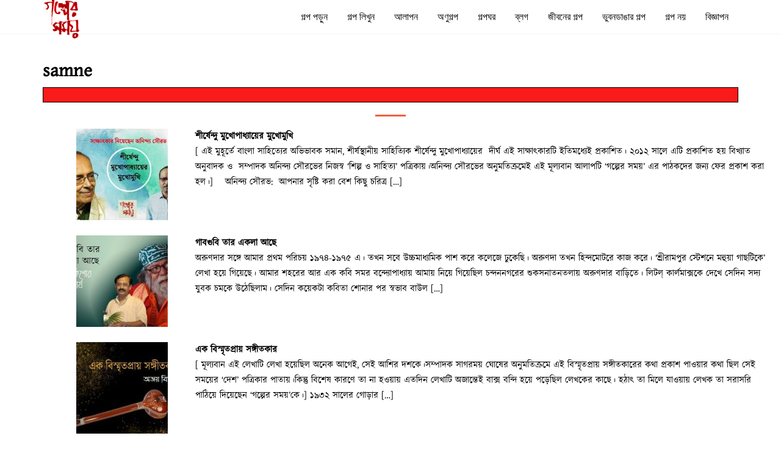

--- FILE ---
content_type: text/html; charset=UTF-8
request_url: https://galpersamay.com/category/samne/
body_size: 13147
content:
<!DOCTYPE html>
<html lang="en">
<head>
<meta charset="utf-8">
<meta name="viewport" content="width=device-width, initial-scale=1">
<meta name="description" content="">
<meta name="author" content="">
<title> &raquo; samne</title>
<!-- Bootstrap Core CSS -->
<link rel='dns-prefetch' href='//static.addtoany.com' />
<link rel='dns-prefetch' href='//s.w.org' />
<link rel="alternate" type="application/rss+xml" title="galpersamay &raquo; samne Category Feed" href="https://galpersamay.com/category/samne/feed/" />
		<script type="text/javascript">
			window._wpemojiSettings = {"baseUrl":"https:\/\/s.w.org\/images\/core\/emoji\/11\/72x72\/","ext":".png","svgUrl":"https:\/\/s.w.org\/images\/core\/emoji\/11\/svg\/","svgExt":".svg","source":{"concatemoji":"https:\/\/galpersamay.com\/wp-includes\/js\/wp-emoji-release.min.js?ver=4.9.26"}};
			!function(e,a,t){var n,r,o,i=a.createElement("canvas"),p=i.getContext&&i.getContext("2d");function s(e,t){var a=String.fromCharCode;p.clearRect(0,0,i.width,i.height),p.fillText(a.apply(this,e),0,0);e=i.toDataURL();return p.clearRect(0,0,i.width,i.height),p.fillText(a.apply(this,t),0,0),e===i.toDataURL()}function c(e){var t=a.createElement("script");t.src=e,t.defer=t.type="text/javascript",a.getElementsByTagName("head")[0].appendChild(t)}for(o=Array("flag","emoji"),t.supports={everything:!0,everythingExceptFlag:!0},r=0;r<o.length;r++)t.supports[o[r]]=function(e){if(!p||!p.fillText)return!1;switch(p.textBaseline="top",p.font="600 32px Arial",e){case"flag":return s([55356,56826,55356,56819],[55356,56826,8203,55356,56819])?!1:!s([55356,57332,56128,56423,56128,56418,56128,56421,56128,56430,56128,56423,56128,56447],[55356,57332,8203,56128,56423,8203,56128,56418,8203,56128,56421,8203,56128,56430,8203,56128,56423,8203,56128,56447]);case"emoji":return!s([55358,56760,9792,65039],[55358,56760,8203,9792,65039])}return!1}(o[r]),t.supports.everything=t.supports.everything&&t.supports[o[r]],"flag"!==o[r]&&(t.supports.everythingExceptFlag=t.supports.everythingExceptFlag&&t.supports[o[r]]);t.supports.everythingExceptFlag=t.supports.everythingExceptFlag&&!t.supports.flag,t.DOMReady=!1,t.readyCallback=function(){t.DOMReady=!0},t.supports.everything||(n=function(){t.readyCallback()},a.addEventListener?(a.addEventListener("DOMContentLoaded",n,!1),e.addEventListener("load",n,!1)):(e.attachEvent("onload",n),a.attachEvent("onreadystatechange",function(){"complete"===a.readyState&&t.readyCallback()})),(n=t.source||{}).concatemoji?c(n.concatemoji):n.wpemoji&&n.twemoji&&(c(n.twemoji),c(n.wpemoji)))}(window,document,window._wpemojiSettings);
		</script>
		<style type="text/css">
img.wp-smiley,
img.emoji {
	display: inline !important;
	border: none !important;
	box-shadow: none !important;
	height: 1em !important;
	width: 1em !important;
	margin: 0 .07em !important;
	vertical-align: -0.1em !important;
	background: none !important;
	padding: 0 !important;
}
</style>
<link rel='stylesheet' id='ju_bootstrap-css'  href='https://galpersamay.com/wp-content/themes/galpersamay/assets/css/bootstrap.min.css?ver=1.0' type='text/css' media='all' />
<link rel='stylesheet' id='ju_animate-css'  href='https://galpersamay.com/wp-content/themes/galpersamay/assets/css/animate.min.css?ver=1.0' type='text/css' media='all' />
<link rel='stylesheet' id='ju_fonts-css'  href='https://galpersamay.com/wp-content/themes/galpersamay/assets/font-awesome/css/font-awesome.min.css?ver=1.0' type='text/css' media='all' />
<link rel='stylesheet' id='ju_main-css'  href='https://galpersamay.com/wp-content/themes/galpersamay/assets/css/style.css?ver=1.0' type='text/css' media='all' />
<link rel='stylesheet' id='addtoany-css'  href='https://galpersamay.com/wp-content/plugins/add-to-any/addtoany.min.css?ver=1.0' type='text/css' media='all' />
<script type='text/javascript'>
window.a2a_config=window.a2a_config||{};a2a_config.callbacks=[];a2a_config.overlays=[];a2a_config.templates={};
</script>
<script type='text/javascript' async src='https://static.addtoany.com/menu/page.js'></script>
<script type='text/javascript' src='https://galpersamay.com/wp-includes/js/jquery/jquery.js?ver=1.12.4'></script>
<script type='text/javascript' src='https://galpersamay.com/wp-includes/js/jquery/jquery-migrate.min.js?ver=1.4.1'></script>
<script type='text/javascript' async src='https://galpersamay.com/wp-content/plugins/add-to-any/addtoany.min.js?ver=1.1'></script>
<link rel='https://api.w.org/' href='https://galpersamay.com/wp-json/' />
<link rel="EditURI" type="application/rsd+xml" title="RSD" href="https://galpersamay.com/xmlrpc.php?rsd" />
<link rel="wlwmanifest" type="application/wlwmanifest+xml" href="https://galpersamay.com/wp-includes/wlwmanifest.xml" /> 
<meta name="generator" content="WordPress 4.9.26" />
<!-- HTML5 Shim and Respond.js IE8 support of HTML5 elements and media queries -->
<!-- WARNING: Respond.js doesn't work if you view the page via file:// -->
<!--[if lt IE 9]>
        <script src="https://oss.maxcdn.com/libs/html5shiv/3.7.0/html5shiv.js"></script>
        <script src="https://oss.maxcdn.com/libs/respond.js/1.4.2/respond.min.js"></script>

    <![endif]-->
<script async src="//pagead2.googlesyndication.com/pagead/js/adsbygoogle.js"></script>
<script>
  (adsbygoogle = window.adsbygoogle || []).push({
    google_ad_client: "ca-pub-8842517004802480",
    enable_page_level_ads: true
  });
</script>
	<script async src="//pagead2.googlesyndication.com/pagead/js/adsbygoogle.js"></script>
<script>
     (adsbygoogle = window.adsbygoogle || []).push({
          google_ad_client: "ca-pub-8842517004802480",
          enable_page_level_ads: true
     });
</script>
	
</head>
<body id="page-top">
<nav id="mainNav" class="navbar navbar-default navbar-fixed-top">
<div class="container">
	<!-- Brand and toggle get grouped for better mobile display -->
	<div class="navbar-header">
		<button type="button" class="navbar-toggle collapsed" data-toggle="collapse" data-target="#bs-example-navbar-collapse-1">
		<span class="sr-only">Toggle navigation</span>
		<span class="icon-bar"></span>
		<span class="icon-bar"></span>
		<span class="icon-bar"></span>
		</button>
		<a class="navbar-brand page-scroll" href="https://galpersamay.com"><img style=" margin-top: -30%; padding-top: 3%" src="https://galpersamay.com/wp-content/themes/galpersamay/assets/img/logo.png?1766530063" alt="গল্পের সময়"></a>
	</div>
	<!-- Collect the nav links, forms, and other content for toggling -->
	<div class="collapse menuf navbar-collapse pull-right" id="bs-example-navbar-collapse-1">
		
			 <ul id="menu-my-menu" class="menu"><li id="menu-item-59" class="menu-item menu-item-type-taxonomy menu-item-object-category menu-item-59"><a href="https://galpersamay.com/category/%e0%a6%97%e0%a6%b2%e0%a7%8d%e0%a6%aa-%e0%a6%aa%e0%a7%9c%e0%a7%81%e0%a6%a8/">গল্প পড়ুন</a></li>
<li id="menu-item-71" class="menu-item menu-item-type-post_type menu-item-object-page menu-item-71"><a href="https://galpersamay.com/%e0%a6%97%e0%a6%b2%e0%a7%8d%e0%a6%aa-%e0%a6%b2%e0%a6%bf%e0%a6%96%e0%a7%81%e0%a6%a8/">গল্প লিখুন</a></li>
<li id="menu-item-72" class="menu-item menu-item-type-taxonomy menu-item-object-category menu-item-72"><a href="https://galpersamay.com/category/%e0%a6%86%e0%a6%b2%e0%a6%be%e0%a6%aa%e0%a6%a8/">আলাপন</a></li>
<li id="menu-item-1127" class="menu-item menu-item-type-taxonomy menu-item-object-category menu-item-1127"><a href="https://galpersamay.com/category/%e0%a6%85%e0%a6%a3%e0%a7%81%e0%a6%97%e0%a6%b2%e0%a7%8d%e0%a6%aa/">অণুগল্প</a></li>
<li id="menu-item-61" class="menu-item menu-item-type-taxonomy menu-item-object-category menu-item-61"><a href="https://galpersamay.com/category/%e0%a6%97%e0%a6%b2%e0%a7%8d%e0%a6%aa%e0%a6%98%e0%a6%b0/">গল্পঘর</a></li>
<li id="menu-item-63" class="menu-item menu-item-type-taxonomy menu-item-object-category menu-item-63"><a href="https://galpersamay.com/category/%e0%a6%ac%e0%a7%8d%e0%a6%b2%e0%a6%97/">ব্লগ</a></li>
<li id="menu-item-64" class="menu-item menu-item-type-taxonomy menu-item-object-category menu-item-64"><a href="https://galpersamay.com/category/%e0%a6%9c%e0%a7%80%e0%a6%ac%e0%a6%a8%e0%a7%87%e0%a6%b0-%e0%a6%97%e0%a6%b2%e0%a7%8d%e0%a6%aa/">জীবনের গল্প</a></li>
<li id="menu-item-65" class="menu-item menu-item-type-taxonomy menu-item-object-category menu-item-65"><a href="https://galpersamay.com/category/%e0%a6%ad%e0%a7%81%e0%a6%ac%e0%a6%a8%e0%a6%a1%e0%a6%be%e0%a6%99%e0%a6%be%e0%a6%b0-%e0%a6%97%e0%a6%b2%e0%a7%8d%e0%a6%aa/">ভুবনডাঙার গল্প</a></li>
<li id="menu-item-322" class="menu-item menu-item-type-taxonomy menu-item-object-category menu-item-322"><a href="https://galpersamay.com/category/%e0%a6%97%e0%a6%b2%e0%a7%8d%e0%a6%aa-%e0%a6%a8%e0%a7%9f/">গল্প নয়</a></li>
<li id="menu-item-143" class="menu-item menu-item-type-post_type menu-item-object-page menu-item-143"><a href="https://galpersamay.com/%e0%a6%ac%e0%a6%bf%e0%a6%9c%e0%a7%8d%e0%a6%9e%e0%a6%be%e0%a6%aa%e0%a6%a8/">বিজ্ঞাপন</a></li>
</ul>                        
		
	</div>
	<!-- /.navbar-collapse -->
</div>
<!-- /.container -->
</nav>
<style>
    img.alignright { float: right; margin: 0 0 1em 1em; }
img.alignleft { float: left; margin: 0 1em 1em 0; }
img.aligncenter { display: block; margin-left: auto; margin-right: auto; }
.alignright { float: right; }
.alignleft { float: left; }
.aligncenter { display: block; margin-left: auto; margin-right: auto; }     
ul {
    
    list-style: none;
}

a {
color:black;
}

</style>
<section id="mainpage">
<div class="container" > 
    <div class="row">
<div class="col-md-12" >
<h2 style='font-weight:bold;color:#000'>samne</h2><div style="text-align: justify;border: 1px #000 solid; font-size: 18px; background:#f91a1a; padding:1%; color:white"></div><hr>                
     <ul> 
                       <li>
                       <div class="container">
                        <div class="row">
                            
                        
                       <div class="col-md-2">
                           <img width="150" height="150" src="https://galpersamay.com/wp-content/uploads/2025/09/Noto-Serif-Bengali-SemiCondensed-150x150.jpg" class="img-responsive wp-post-image" alt="শীর্ষেন্দু মুখোপাধ্যায়ের মুখোমুখি সাক্ষাৎকার নিয়েছেন অনিন্দ্য সৌরভ" />                           </div>  
                                                   
                      <div class="col-md-10">      
                          <a href="https://galpersamay.com/2025/09/30/%e0%a6%b6%e0%a7%80%e0%a6%b0%e0%a7%8d%e0%a6%b7%e0%a7%87%e0%a6%a8%e0%a7%8d%e0%a6%a6%e0%a7%81-%e0%a6%ae%e0%a7%81%e0%a6%96%e0%a7%8b%e0%a6%aa%e0%a6%be%e0%a6%a7%e0%a7%8d%e0%a6%af%e0%a6%be%e0%a7%9f%e0%a7%87/"><b>শীর্ষেন্দু মুখোপাধ্যায়ের মুখোমুখি</b></a>
                      
                       <p>[ এই মুহূর্তে বাংলা সাহিত্যের অভিভাবক সমান, শীর্ষস্থানীয় সাহিত্যিক শীর্ষেন্দু মুখোপাধ্যায়ের  দীর্ঘ এই সাক্ষাৎকারটি ইতিমধ্যেই প্রকাশিত। ২০১২ সালে এটি প্রকাশিত হয় বিখ্যাত অনুবাদক ও  সম্পাদক অনিন্দ্য সৌরভের নিজস্ব ‘শিল্প ও সাহিত্য’ পত্রিকায়।অনিন্দ্য সৌরভের অনুমতিক্রমেই এই মূল্যবান আলাপটি ‘গল্পের সময়’ এর পাঠকদের জন্য ফের প্রকাশ করা হল।] &nbsp;  অনিন্দ্য সৌরভ:  আপনার সৃষ্টি করা বেশ কিছু চরিত্র [&hellip;]</p>
 
                      </div>
                        </div>   
                            </div> 
                       </li> 
                    <br/>                 
                           
                                               <li>
                       <div class="container">
                        <div class="row">
                            
                        
                       <div class="col-md-2">
                           <img width="150" height="150" src="https://galpersamay.com/wp-content/uploads/2025/09/RAMKISHOR-GALPER-SAMAY-150x150.jpeg" class="img-responsive wp-post-image" alt="গাবগুবি তার একলা আছে, রামকিশোর ভট্টাচার্য" />                           </div>  
                                                   
                      <div class="col-md-10">      
                          <a href="https://galpersamay.com/2025/09/30/%e0%a6%97%e0%a6%be%e0%a6%ac%e0%a6%97%e0%a7%81%e0%a6%ac%e0%a6%bf-%e0%a6%a4%e0%a6%be%e0%a6%b0-%e0%a6%8f%e0%a6%95%e0%a6%b2%e0%a6%be-%e0%a6%86%e0%a6%9b%e0%a7%87/"><b>গাবগুবি তার একলা আছে</b></a>
                      
                       <p>অরুণদার সঙ্গে আমার প্রথম পরিচয় ১৯৭৪-১৯৭৫ এ। তখন সবে উচ্চমাধ্যমিক পাশ করে কলেজে ঢুকেছি। অরুণদা তখন হিন্দমোটরে কাজ করে। &#8216;শ্রীরামপুর স্টেশনে মহুয়া গাছটিকে&#8217; লেখা হয়ে গিয়েছে। আমার শহরের আর এক কবি সমর বন্দ্যোপাধ্যায় আমায় নিয়ে গিয়েছিল চন্দননগরের শুকসনাতনতলায় অরুণদার বাড়িতে। লিটল্ কার্লমাক্সকে দেখে সেদিন সদ্য যুবক চমকে উঠেছিলাম। সেদিন কয়েকটা কবিতা শোনার পর স্বভাব বাউল [&hellip;]</p>
 
                      </div>
                        </div>   
                            </div> 
                       </li> 
                    <br/>                 
                           
                                               <li>
                       <div class="container">
                        <div class="row">
                            
                        
                       <div class="col-md-2">
                           <img width="150" height="150" src="https://galpersamay.com/wp-content/uploads/2025/09/Tasoddak-Hossain-Khan-Galper-Samay-150x150.jpg" class="img-responsive wp-post-image" alt="এক বিস্মৃতপ্রায় সঙ্গীতকার অজয় বিশ্বাস" />                           </div>  
                                                   
                      <div class="col-md-10">      
                          <a href="https://galpersamay.com/2025/09/30/%e0%a6%8f%e0%a6%95-%e0%a6%ac%e0%a6%bf%e0%a6%b8%e0%a7%8d%e0%a6%ae%e0%a7%83%e0%a6%a4%e0%a6%aa%e0%a7%8d%e0%a6%b0%e0%a6%be%e0%a7%9f-%e0%a6%b8%e0%a6%99%e0%a7%8d%e0%a6%97%e0%a7%80%e0%a6%a4%e0%a6%95%e0%a6%be/"><b>এক বিস্মৃতপ্রায় সঙ্গীতকার</b></a>
                      
                       <p>[ মূল্যবান এই লেখাটি লেখা হয়েছিল অনেক আগেই, সেই আশির দশকে।সম্পাদক সাগরময় ঘোষের অনুমতিক্রমে এই বিস্মৃতপ্রায় সঙ্গীতকারের কথা প্রকাশ পাওয়ার কথা ছিল সেই সময়ের ‘দেশ’ পত্রিকার পাতায়।কিন্তু বিশেষ কারণে তা না হওয়ায় এতদিন লেখাটি অজান্তেই বাক্স বন্দি হয়ে পড়েছিল লেখকের কাছে। হঠাৎ তা মিলে যাওয়ায় লেখক তা সরাসরি পাঠিয়ে দিয়েছেন ‘গল্পের সময়’কে।] ১৯৩২ সালের গোড়ার [&hellip;]</p>
 
                      </div>
                        </div>   
                            </div> 
                       </li> 
                    <br/>                 
                           
                                               <li>
                       <div class="container">
                        <div class="row">
                            
                        
                       <div class="col-md-2">
                           <img width="150" height="150" src="https://galpersamay.com/wp-content/uploads/2025/09/chinmoy-bhattacharyya-writings-150x150.jpeg" class="img-responsive wp-post-image" alt="ফিরে দেখা দেখি নাই ফিরে, চিন্ময় ভট্টাচার্য" />                           </div>  
                                                   
                      <div class="col-md-10">      
                          <a href="https://galpersamay.com/2025/09/30/%e0%a6%ab%e0%a6%bf%e0%a6%b0%e0%a7%87-%e0%a6%a6%e0%a7%87%e0%a6%96%e0%a6%be-%e0%a6%a6%e0%a7%87%e0%a6%96%e0%a6%bf-%e0%a6%a8%e0%a6%be%e0%a6%87-%e0%a6%ab%e0%a6%bf%e0%a6%b0%e0%a7%87/"><b>ফিরে দেখা &#8211; দেখি নাই ফিরে</b></a>
                      
                       <p>ফিরে দেখলাম। তবে বড্ড দেরিতে। অথচ  ঘরেই ছিল সে, এতকাল। ভালো করে নজরই করিনি। সেই যে.. তা সবে অবোধ আমি, অবহেলা করি&#8230; এতকাল অবহেলাই করেছি। পরধন লোভে মগ্ন হয়েছিলাম কিনা, তা জানি না, তবে অবহেলা করেছি। কতটা অবহেলা করেছি, তা বোধগম্য হল, দেখি নাই ফিরে শেষ করার পর। রামকিঙ্কর বেইজের জীবন নিয়ে লিখেছেন সমরেশ বসু। [&hellip;]</p>
 
                      </div>
                        </div>   
                            </div> 
                       </li> 
                    <br/>                 
                           
                                               <li>
                       <div class="container">
                        <div class="row">
                            
                        
                       <div class="col-md-2">
                           <img width="150" height="150" src="https://galpersamay.com/wp-content/uploads/2025/09/tridibesh-on-smoking-150x150.jpg" class="img-responsive wp-post-image" alt="ধূমপান, বাঙালি ও বাংলা সিনেমা ত্রিদিবেশ বন্দ্যোপাধ্যায়" />                           </div>  
                                                   
                      <div class="col-md-10">      
                          <a href="https://galpersamay.com/2025/09/30/%e0%a6%a7%e0%a7%82%e0%a6%ae%e0%a6%aa%e0%a6%be%e0%a6%a8-%e0%a6%ac%e0%a6%be%e0%a6%99%e0%a6%be%e0%a6%b2%e0%a6%bf-%e0%a6%93-%e0%a6%ac%e0%a6%be%e0%a6%82%e0%a6%b2%e0%a6%be-%e0%a6%b8%e0%a6%bf%e0%a6%a8/"><b>ধূমপান, বাঙালি ও বাংলা সিনেমা</b></a>
                      
                       <p>শিরোনামেই যেখানে ধূমপানের সঙ্গে বাঙালি ও বাংলা ছবি যুক্ত হয়েছে তখন বাঙালির সঙ্গে অন্য প্রদেশের মানুষ এবং বাংলা ছবির সঙ্গে অন্য ছবির তুলনা আসবেই। এ কথা স্বীকার করে নেওয়া ভাল যে আমাদের হাতে এমন নির্দিষ্ট তথ্য বা পরিসংখ্যান নেই যা থেকে বাঙালি ও অন্য প্রদেশবাসীর ধূমপানের অভ্যাস অথবা বাংলা ও হিন্দী ছবিতে ধূমপানের প্রতিতুলনা করা [&hellip;]</p>
 
                      </div>
                        </div>   
                            </div> 
                       </li> 
                    <br/>                 
                           
                                               <li>
                       <div class="container">
                        <div class="row">
                            
                        
                       <div class="col-md-2">
                           <img width="150" height="150" src="https://galpersamay.com/wp-content/uploads/2025/09/Tanwi-Mukherjee-shorts-story-150x150.png" class="img-responsive wp-post-image" alt="কাপুরুষ এবং এক যুদ্ধের সমাচার তন্বী মুখোপাধ্যায়" />                           </div>  
                                                   
                      <div class="col-md-10">      
                          <a href="https://galpersamay.com/2025/09/29/%e0%a6%95%e0%a6%be%e0%a6%aa%e0%a7%81%e0%a6%b0%e0%a7%81%e0%a6%b7-%e0%a6%8f%e0%a6%ac%e0%a6%82-%e0%a6%8f%e0%a6%95-%e0%a6%af%e0%a7%81%e0%a6%a6%e0%a7%8d%e0%a6%a7%e0%a7%87%e0%a6%b0-%e0%a6%b8%e0%a6%ae/"><b>কাপুরুষ এবং এক যুদ্ধের সমাচার</b></a>
                      
                       <p>কাপুরুষ ঘুমের ঘোরে হাত রেখেছিল অন্যের হৃদয়ে। হৃদয় উষ্ণ, তবে তাতে শোণিতের শব্দ ছিলো না। মুহূর্তে তার  ভেতরে ককিয়ে উঠেছে কান্না। তার অন্তরাত্মা বৈশাখের ঝুরো ধুলোর মতো মাটিতে ছড়িয়ে থাকছে।সীমান্তে তখন সন্নাটা। এক্মুহূর্তের রাতশেষ। তবে কার বুকে সে হাত রেখেছিল? সে নারী না পুরুষ বুঝতে পারেনি তখন ঘোর ভয়ে। নিজে সে মেয়ে নয়। পাশ ফিরে [&hellip;]</p>
 
                      </div>
                        </div>   
                            </div> 
                       </li> 
                    <br/>                 
                           
                                               <li>
                       <div class="container">
                        <div class="row">
                            
                        
                       <div class="col-md-2">
                           <img width="150" height="150" src="https://galpersamay.com/wp-content/uploads/2025/09/Rama-Ghosh-shorts-story-150x150.jpeg" class="img-responsive wp-post-image" alt="রূপাতীত , রমা ঘোষ, গল্প" />                           </div>  
                                                   
                      <div class="col-md-10">      
                          <a href="https://galpersamay.com/2025/09/28/%e0%a6%b0%e0%a7%82%e0%a6%aa%e0%a6%be%e0%a6%a4%e0%a7%80%e0%a6%a4/"><b>রূপাতীত</b></a>
                      
                       <p>বাতাসে শিউলিফুলের গন্ধ। নিশ্চয় চামেলিদের গাছে ফুল ধরেছে। আমাদের বাড়ির পেছন দিকে রান্নাঘরের পাশে একটা শিউলিগাছ ছিল। শোঁয়াপোকা হয় বলে বছর দুয়েক আগে কেটে ফেলা হয়। রান্নাকরা ডালে একটা শোঁয়াপোকা পড়ে-ছিল। সরলাপিসি আমাদের রান্না করে। সেই বলল গাছটা কাটিয়ে ফেলার কথা। বড় বাটি ভরতি পুরো ডালটা ফেলা গেল। দেখা গিয়েছিল তাই, নাহলে কারও পেটে চালান [&hellip;]</p>
 
                      </div>
                        </div>   
                            </div> 
                       </li> 
                    <br/>                 
                           
                                               <li>
                       <div class="container">
                        <div class="row">
                            
                        
                       <div class="col-md-2">
                           <img width="150" height="150" src="https://galpersamay.com/wp-content/uploads/2025/09/Siddharth-Sannyal-shorts-story-150x150.jpeg" class="img-responsive wp-post-image" alt="মসসা, সিদ্ধার্থ সান্যাল" />                           </div>  
                                                   
                      <div class="col-md-10">      
                          <a href="https://galpersamay.com/2025/09/28/%e0%a6%ae%e0%a6%b8%e0%a6%b8%e0%a6%be/"><b>মসসা</b></a>
                      
                       <p>এক রণধীর চৌবে গ্লাসে আর এক পেগ হুইস্কি ঢেলে নিয়ে আমার খালি গ্লাসের দিকে ইঙ্গিত করে সুশীলের দিকে ফিরে বললেন, তখন আমি পালামৌ ডিসট্রিক্টের এস পি, বুঝলে। পালামৌতে, আমাদের সাবেকি বাড়ির দুমাইলের মধ্যে ডালটনগঞ্জের ডিসট্রিক্ট কোর্ট এরিয়াতে আমার অফিস। পুরো কেরিয়ারের মধ্যে সেই একবারের পোস্টিং-এই বাবা, মা, দাদা, বৌদি সকলের সঙ্গে বছর দুয়েক থাকার সুযোগ [&hellip;]</p>
 
                      </div>
                        </div>   
                            </div> 
                       </li> 
                    <br/>                 
                           
                                               <li>
                       <div class="container">
                        <div class="row">
                            
                        
                       <div class="col-md-2">
                           <img width="150" height="150" src="https://galpersamay.com/wp-content/uploads/2025/09/Short-story-Rupa-Sengupta-150x150.jpeg" class="img-responsive wp-post-image" alt="জীবন, রূপা সেনগুপ্ত, গল্প" />                           </div>  
                                                   
                      <div class="col-md-10">      
                          <a href="https://galpersamay.com/2025/09/28/%e0%a6%9c%e0%a7%80%e0%a6%ac%e0%a6%a8/"><b>জীবন</b></a>
                      
                       <p>১ বৃষ্টি থেমে গেছে তাতো প্রায় সাত দিন হয়ে গেল। সুমিদের উঠোন থেকে জল নেমে গেছে। গত কয়েকদিন রোদের তেজ ছিল প্রখর। উঠোন মোটামুটি শুকিয়ে গেছে। তবু সুমি সাবধানে উঠোনের ধার ঘেঁষে হাটে। তাঁর মা কাঠ এবং কয়লার উনুনে রাঁধেন। সেই ছাই ফেলে একটা সরু চলার পথ করেছেন তিনি। তাঁদের বাড়ির সীমানায়  কলাবতী ফুলের গাছ [&hellip;]</p>
 
                      </div>
                        </div>   
                            </div> 
                       </li> 
                    <br/>                 
                           
                                               <li>
                       <div class="container">
                        <div class="row">
                            
                        
                       <div class="col-md-2">
                           <img width="150" height="150" src="https://galpersamay.com/wp-content/uploads/2025/09/এক-চাঁদ-চার-তারা-সুসমীর-1-150x150.jpeg" class="img-responsive wp-post-image" alt="এক চাঁদ চার তারা, সুসমীর ঘোষ, গল্প," />                           </div>  
                                                   
                      <div class="col-md-10">      
                          <a href="https://galpersamay.com/2025/09/28/%e0%a6%8f%e0%a6%95-%e0%a6%9a%e0%a6%be%e0%a6%81%e0%a6%a6-%e0%a6%9a%e0%a6%be%e0%a6%b0-%e0%a6%a4%e0%a6%be%e0%a6%b0%e0%a6%be/"><b>এক চাঁদ চার তারা</b></a>
                      
                       <p>সেক্টর ফাইভ থেকে বাসে করে উল্টোডাঙা নামতেই খিদেটা চাগার দিল অনুষ্টুপের। শেষ খাবারটা খেয়েছে সেই দুপুরবেলা। বাড়ি থেকে দেওয়া টিফিনে আজ ছিল পরোটা, আলুর তরকারি আর মিষ্টি। আজ যেন একটু বেশিই খিদে পাচ্ছে।কী জানি কী হয়েছে।দুপুরের টিফিনটাও আজ টিফিন টাইম হতে না হতেই সাঁটিয়ে দিয়েছে। একটা বাজতে না বাজতেই অনুষ্টুপ টিফিন কৌটো খুলে বসায় কাশ্মীরাদি [&hellip;]</p>
 
                      </div>
                        </div>   
                            </div> 
                       </li> 
                    <br/>                 
                           
                                               <li>
                       <div class="container">
                        <div class="row">
                            
                        
                       <div class="col-md-2">
                           <img width="150" height="150" src="https://galpersamay.com/wp-content/uploads/2025/09/Short-story-Debasis-Majumdar-1-150x150.jpeg" class="img-responsive wp-post-image" alt="অ্যাক্টিভিস্ট, দেবাশিস মজুমদার" />                           </div>  
                                                   
                      <div class="col-md-10">      
                          <a href="https://galpersamay.com/2025/09/28/%e0%a6%85%e0%a7%8d%e0%a6%af%e0%a6%be%e0%a6%95%e0%a7%8d%e0%a6%9f%e0%a6%bf%e0%a6%ad%e0%a6%bf%e0%a6%b8%e0%a7%8d%e0%a6%9f/"><b>অ্যাক্টিভিস্ট</b></a>
                      
                       <p>১ ইস্যু ঘুরতে দেওয়া যাবে না। বার্নিং টপিককে আরও বার্নিং করে ধরে রাখতে হবে। ফোনের ওপারের কথা শুনতে শুনতে রাস্তার মোড়ের দোকান থেকে গোল্ড ফ্লেকটায় অগ্নিসংযোগ করল পঙ্কজ। তারপর দোকানের পেছনের দিকের ছায়াঘেরা  বাবলা গাছটার নিচে বেঞ্চি পাতা সেফটি জোনে ঢুকে বাঁ হাতটা  মোবাইলের নীচে  ধরে ,কথা আড়াল করে, নিচু স্বরে বলতে শুরু করল – [&hellip;]</p>
 
                      </div>
                        </div>   
                            </div> 
                       </li> 
                    <br/>                 
                           
                                               <li>
                       <div class="container">
                        <div class="row">
                            
                        
                       <div class="col-md-2">
                           <img width="150" height="150" src="https://galpersamay.com/wp-content/uploads/2025/09/Short-story-Harit-Bandopadhaya-150x150.jpeg" class="img-responsive wp-post-image" alt="ভেজা খড়ের গন্ধ হরিৎ বন্দ্যোপাধ্যায়" />                           </div>  
                                                   
                      <div class="col-md-10">      
                          <a href="https://galpersamay.com/2025/09/28/%e0%a6%ad%e0%a7%87%e0%a6%9c%e0%a6%be-%e0%a6%96%e0%a7%9c%e0%a7%87%e0%a6%b0-%e0%a6%97%e0%a6%a8%e0%a7%8d%e0%a6%a7/"><b>ভেজা খড়ের গন্ধ</b></a>
                      
                       <p>চামড়ার ওপর এসে পড়ে এক ফোঁটা ঠাণ্ডা জল। কেমন যেন কুঁচকে যায়। ঠিক কুঁচকে যাওয়া নয়, নিজেকে কেমন যেন গুটিয়ে নেয়। শুকনো বালির মধ্যে এক ফোঁটা জল এসে পড়লে যেমন হয়, চারপাশের পাড়ায় কেমন যেন একটা ধ্বস নামে। পাড়ায় পাড়ায় চাউর হয়ে যায় জল পড়ার খবর। তারপর শক্তির দিকে আস্তে আস্তে ঘেঁষে যাওয়া।  কিছুতেই মুখ সরিয়ে [&hellip;]</p>
 
                      </div>
                        </div>   
                            </div> 
                       </li> 
                    <br/>                 
                           
                                               <li>
                       <div class="container">
                        <div class="row">
                            
                        
                       <div class="col-md-2">
                           <img width="150" height="150" src="https://galpersamay.com/wp-content/uploads/2025/06/লক্ষ্মী-সরস্বতী-দেবাশিস-সাহা--150x150.jpeg" class="img-responsive wp-post-image" alt="" />                           </div>  
                                                   
                      <div class="col-md-10">      
                          <a href="https://galpersamay.com/2025/06/09/%e0%a6%b2%e0%a6%95%e0%a7%8d%e0%a6%b7%e0%a7%8d%e0%a6%ae%e0%a7%80-%e0%a6%b8%e0%a6%b0%e0%a6%b8%e0%a7%8d%e0%a6%ac%e0%a6%a4%e0%a7%80/"><b>লক্ষ্মী-সরস্বতী</b></a>
                      
                       <p>।। ১।। আর বোলো না, কি দিনকাল পড়েছে ! তাই নয় তো কি? কাল রাতে কখন ফিরেছে জানো ? কখন ? সাড়ে বারোটা ! ভুতুর বাবা স্মোক করতে উঠেছিল, ব্যালকোনি থেকে দেখেছে। জানোই তো তিন দিন ওয়ার্ক ফ্রম হোম, তার উপর বিজি সিজন, মাঝে মাঝে রাতভর জাগতে হয় গো লোকটাকে ! হ্যাঁ। পুরুষ মানুষ হলে [&hellip;]</p>
 
                      </div>
                        </div>   
                            </div> 
                       </li> 
                    <br/>                 
                           
                                               <li>
                       <div class="container">
                        <div class="row">
                            
                        
                       <div class="col-md-2">
                           <img width="150" height="150" src="https://galpersamay.com/wp-content/uploads/2025/05/ছবি-রূপা-সেনগুপ্ত-3-150x150.jpeg" class="img-responsive wp-post-image" alt="গল্পের সময়" />                           </div>  
                                                   
                      <div class="col-md-10">      
                          <a href="https://galpersamay.com/2025/05/19/%e0%a6%89%e0%a6%a8%e0%a7%8d%e0%a6%a8%e0%a7%9f%e0%a6%a8/"><b>উন্নয়ন</b></a>
                      
                       <p>দুর্গাপুর থেকে বিষ্ণুপুর যাচ্ছিলাম সপরিবারে। সাত বছরের মেয়ের চোখে অপার বিস্ময়, অসীম আনন্দে চিকচিক করছে দুটো চোখ-মা দেখ কি সুন্দর গাছ, মা, কত সবুজ! মা কি পাখি ডাকল? প্রকৃতি প্রেমীর প্রশ্নবাণ থেকে বাঁচবার জন্য মেয়ের বাবা খবরের কাগজের আড়ালে নিজেকে লুকিয়ে ফেলেছেন। আশা করছেন আড়াই ঘণ্টার পথ এই ভাবেই কাটবে। পুজোর আগমনী বার্তা জানিয়ে রাস্তার [&hellip;]</p>
 
                      </div>
                        </div>   
                            </div> 
                       </li> 
                    <br/>                 
                           
                                               <li>
                       <div class="container">
                        <div class="row">
                            
                        
                       <div class="col-md-2">
                           <img width="150" height="150" src="https://galpersamay.com/wp-content/uploads/2025/03/এক-সওদাগরের-‘সপ্তডিঙা-ও-অন্যান্য’-3-150x150.jpeg" class="img-responsive wp-post-image" alt="" />                           </div>  
                                                   
                      <div class="col-md-10">      
                          <a href="https://galpersamay.com/2025/03/14/%e0%a6%a1%e0%a6%bf%e0%a6%b2%e0%a6%bf%e0%a6%9f/"><b>ডিলিট</b></a>
                      
                       <p>পাড়ার প্রদীপ বোধহয় পটাই হয়ে যাওয়ার পর থেকেই বদের গাছ হয়েছে একখানা। হেন দুষ্কর্ম নেই যে পটাই করে না। তোলাবাজি মস্তানি গুন্ডামি মেয়েদের টিজ করা সব কাজে সে সিদ্ধ হস্ত। এহেন পটাই কে সবাই এড়িয়ে চলবে এটাই স্বাভাবিক। কিন্তু চলবো ভাবলেই তো আর চলা যায় না। বিশুর চায়ের দোকানের বেঞ্চিতে  ঘুম চক্ষুটি খুলেই ব্রাশে মাজন [&hellip;]</p>
 
                      </div>
                        </div>   
                            </div> 
                       </li> 
                    <br/>                 
                           
                                               <li>
                       <div class="container">
                        <div class="row">
                            
                        
                       <div class="col-md-2">
                           <img width="150" height="150" src="https://galpersamay.com/wp-content/uploads/2025/02/এক-সওদাগরের-‘সপ্তডিঙা-ও-অন্যান্য’-2-150x150.jpeg" class="img-responsive wp-post-image" alt="" />                           </div>  
                                                   
                      <div class="col-md-10">      
                          <a href="https://galpersamay.com/2025/02/06/%e0%a6%8f%e0%a6%95-%e0%a6%b8%e0%a6%93%e0%a6%a6%e0%a6%be%e0%a6%97%e0%a6%b0%e0%a7%87%e0%a6%b0-%e0%a6%b8%e0%a6%aa%e0%a7%8d%e0%a6%a4%e0%a6%a1%e0%a6%bf%e0%a6%99%e0%a6%be-%e0%a6%93-%e0%a6%85/"><b>এক সওদাগরের ‘সপ্তডিঙা ও অন্যান্য’</b></a>
                      
                       <p>সদ্য একটা ভালো বই পড়ে উঠলাম। ঠিক গল্প, উপন্যাস কিম্বা প্রবন্ধ নয়, তবে এই বইটিতে সব রসদই মজুত। বিশিষ্ট সাংবাদিক ও রাজনৈতিক বিশ্লেষক শঙ্কর ঘোষ এর লেখার একটি সংকলন- সপ্তডিঙা  ও অন্যান্য। নোয়াখালি মার্চে সাংবাদিক হিসেবে গান্ধীজির সঙ্গী ছিলেন তিনি,  প্রধানমন্ত্রী এবং রাষ্ট্রনেতাদের সফর সঙ্গী শঙ্করবাবু প্রশাসন এবং রাজনৈতিক সাংবাদিকতার চাপ সামলেও  নিয়মিত বই রিভিউ [&hellip;]</p>
 
                      </div>
                        </div>   
                            </div> 
                       </li> 
                    <br/>                 
                           
                                               <li>
                       <div class="container">
                        <div class="row">
                            
                        
                       <div class="col-md-2">
                           <img width="150" height="150" src="https://galpersamay.com/wp-content/uploads/2024/10/GALPER-SAMAY-UTSOB-24-CARD-7-150x150.png" class="img-responsive wp-post-image" alt="সৈয়দ মুস্তাফা সিরাজের মুখোমুখি / সাক্ষাৎকারঃ অনিন্দ্য সৌরভ" />                           </div>  
                                                   
                      <div class="col-md-10">      
                          <a href="https://galpersamay.com/2024/10/02/%e0%a6%b8%e0%a7%88%e0%a7%9f%e0%a6%a6-%e0%a6%ae%e0%a7%81%e0%a6%b8%e0%a7%8d%e0%a6%a4%e0%a6%be%e0%a6%ab%e0%a6%be-%e0%a6%b8%e0%a6%bf%e0%a6%b0%e0%a6%be%e0%a6%9c%e0%a7%87%e0%a6%b0-%e0%a6%ae%e0%a7%81/"><b>সৈয়দ মুস্তাফা সিরাজের মুখোমুখি</b></a>
                      
                       <p>[বাংলা সাহিত্যের অন্যতম ব্যতিক্রমী কথাসাহিত্যিক সৈয়দ মুস্তাফা সিরাজের দীর্ঘ এই সাক্ষাৎকারটি ইতিমধ্যেই প্রকাশিত। বিখ্যাত অনুবাদক ও  সম্পাদক অনিন্দ্য সৌরভের অনুমতিক্রমেই এই মূল্যবান আলাপটি ‘গল্পের সময়’ এর পাঠকদের জন্য ফের প্রকাশ করা হল।] অনিন্দ্য: সাহিত্য সৃষ্টিতে কীভাবে এলেন? বাড়িতে কি লেখালেখির অনুকূল পরিবেশ ছিল? সিরাজ: জ্ঞান হবার পর থেকেই বাড়িতে প্রচুর বই-পত্র দেখেছি। এরই মধ্যে বেড়ে [&hellip;]</p>
 
                      </div>
                        </div>   
                            </div> 
                       </li> 
                    <br/>                 
                           
                                               <li>
                       <div class="container">
                        <div class="row">
                            
                        
                       <div class="col-md-2">
                           <img width="150" height="150" src="https://galpersamay.com/wp-content/uploads/2024/10/GALPER-SAMAY-UTSOB-24-CARD-5-150x150.png" class="img-responsive wp-post-image" alt="ঘুম এনে দেবে কেউ / তন্বী মুখোপাধ্যায়" />                           </div>  
                                                   
                      <div class="col-md-10">      
                          <a href="https://galpersamay.com/2024/10/02/%e0%a6%98%e0%a7%81%e0%a6%ae-%e0%a6%8f%e0%a6%a8%e0%a7%87-%e0%a6%a6%e0%a7%87%e0%a6%ac%e0%a7%87-%e0%a6%95%e0%a7%87%e0%a6%89/"><b>ঘুম এনে দেবে কেউ</b></a>
                      
                       <p>ঘুম আর শেষঘুম এক নয়, শেষ ঘুম হলো মৃত্যু। শেষ ঘুম একবারে অজ্ঞান,এক্কেবারে নিস্তার। ঘুমও নিস্তার- কিছু সময়ের জন্য ভুল-ঠিক, কর্তব্যাকর্তব্য,মায়া না মতিভ্রম, সুমতি- কুমতির হাত থেকে বাঁচা। শেষ ঘুমে তাই হয়তো স্বর্গ আসে ও ঘুমের মাঝে দেখা দেয় স্বপ্ন নামে ক্ষণস্বর্গ। রিটায়ার করা- ইস্তক  প্রফুল্লবাবুর ঘুরে ফিরে ঘুম ছাড়া আর কিছুই ঠিক মনে হচ্ছে [&hellip;]</p>
 
                      </div>
                        </div>   
                            </div> 
                       </li> 
                    <br/>                 
                           
                                               <li>
                       <div class="container">
                        <div class="row">
                            
                        
                       <div class="col-md-2">
                           <img width="150" height="150" src="https://galpersamay.com/wp-content/uploads/2024/10/GALPER-SAMAY-UTSOB-24-CARD-6-150x150.png" class="img-responsive wp-post-image" alt="দেবী আছেন ওদেশেও / দেবরাজ গোস্বামী" />                           </div>  
                                                   
                      <div class="col-md-10">      
                          <a href="https://galpersamay.com/2024/10/02/%e0%a6%a6%e0%a7%87%e0%a6%ac%e0%a7%80-%e0%a6%86%e0%a6%9b%e0%a7%87%e0%a6%a8-%e0%a6%93%e0%a6%a6%e0%a7%87%e0%a6%b6%e0%a7%87%e0%a6%93/"><b>দেবী আছেন ওদেশেও</b></a>
                      
                       <p>মানুষের মনের ভিতরের যে অন্ধকার, যে আসুরিক প্রবৃত্তি তাকে দমন করবার ভেতর দিয়েই এগিয়েছে আমাদের সভ্য হওয়ার ইতিহাস। কিন্তু এই সভ্য হয়ে ওঠবার প্রক্রিয়া সম্পূর্ণ করতে যে এখনো বহু যোজন পথ পাড়ি দিতে হবে তা বুঝতে কোন অসুবিধা হয় না। অতি সাম্প্রতিক কালের ভয়ানক নারী নির্যাতনের ঘটনা এক নিমেষে সভ্যতার আপাত পরিশীলিত মুখোশকে ছিঁড়ে ফেলে [&hellip;]</p>
 
                      </div>
                        </div>   
                            </div> 
                       </li> 
                    <br/>                 
                           
                                               <li>
                       <div class="container">
                        <div class="row">
                            
                        
                       <div class="col-md-2">
                           <img width="150" height="150" src="https://galpersamay.com/wp-content/uploads/2024/10/GALPER-SAMAY-UTSOB-24-CARD-8-150x150.png" class="img-responsive wp-post-image" alt="বুঝিনি সে নিরুচ্চার ভালোবাসা ছিল নিরন্তর / অভিজিৎ মুখোপাধ্যায়" />                           </div>  
                                                   
                      <div class="col-md-10">      
                          <a href="https://galpersamay.com/2024/10/02/%e0%a6%ac%e0%a7%81%e0%a6%9d%e0%a6%bf%e0%a6%a8%e0%a6%bf-%e0%a6%b8%e0%a7%87-%e0%a6%a8%e0%a6%bf%e0%a6%b0%e0%a7%81%e0%a6%9a%e0%a7%8d%e0%a6%9a%e0%a6%be%e0%a6%b0-%e0%a6%ad%e0%a6%be%e0%a6%b2%e0%a7%8b/"><b>বুঝিনি সে নিরুচ্চার ভালোবাসা ছিল নিরন্তর</b></a>
                      
                       <p>এক দুপুর থেকে একা একা কফি হাউসে বসে দু’তিন রাউন্ড ইনফিউশন শেষ কোরেও একটা লাইনেই আটকে থাকল পদ্যটা, ‘বুঝিনি সে নিরুচ্চার ভালোবাসা ছিল নিরন্তর’। আগে পরে আর কিছুই খুঁজে পাওয়া যাচ্ছে না। নাহ্, আজ আর হবে না। বিকেলের দিকটায় উঠব উঠব করছি, এমন সময় দেখলাম প্রফেসর সাহেব ঢুকছেন, অনেকদিন পরে! আমার অনেক দিনের পরিচিত জন। [&hellip;]</p>
 
                      </div>
                        </div>   
                            </div> 
                       </li> 
                    <br/>                 
                           
                                               <li>
                       <div class="container">
                        <div class="row">
                            
                        
                       <div class="col-md-2">
                           <img width="150" height="150" src="https://galpersamay.com/wp-content/uploads/2024/10/GALPER-SAMAY-UTSAB-CARD-9-150x150.jpeg" class="img-responsive wp-post-image" alt="তান্ত্রিক, ত্রিদিবেশ বন্দ্যোপাধ্যায়" />                           </div>  
                                                   
                      <div class="col-md-10">      
                          <a href="https://galpersamay.com/2024/10/02/4132/"><b>তান্ত্রিক</b></a>
                      
                       <p>কথা ছিল পুরুলিয়া যাব পলাশ দেখতে। কিন্তু যাবার আগের দিন হুজুক উঠলো তারাপীঠ । আমি প্রথমে রাজি হচ্ছিলাম না গন্তব্য পরিবর্তনে।  শেষ পর্যন্ত লড়ে গিয়েছিলাম তারাপীঠ না যাওয়ার জন্য। কিন্তু মহিলা সদস্যদেরই জয় হলো। তারাপীঠ সম্পর্কে গল্প শুনে শুনে কেমন যেন একটা  অনাগ্রহ তৈরি হয়েছিল আমার মনের মধ্যে। এই অনাগ্রহের কারণ বলতে গেলে আমাকে অরুণের [&hellip;]</p>
 
                      </div>
                        </div>   
                            </div> 
                       </li> 
                    <br/>                 
                           
                                               <li>
                       <div class="container">
                        <div class="row">
                            
                        
                       <div class="col-md-2">
                           <img width="150" height="150" src="https://galpersamay.com/wp-content/uploads/2024/10/GALPER-SAMAY-UTSOB-24-CARD-1-150x150.png" class="img-responsive wp-post-image" alt="গাছ কন্যা/সুদীপ ঘোষাল" />                           </div>  
                                                   
                      <div class="col-md-10">      
                          <a href="https://galpersamay.com/2024/10/02/%e0%a6%97%e0%a6%be%e0%a6%9b-%e0%a6%95%e0%a6%a8%e0%a7%8d%e0%a6%af%e0%a6%be/"><b>গাছ কন্যা</b></a>
                      
                       <p>গ্রামে গঞ্জে শহরের আনাচে-কানাচে কত যে ঘটনা ঘটে যায় তার খবর আমরা কি রাখি। কতটুকু রাখতে পারি।নদীর ধারে সাজানো-গোছানো গাছ গাছালি ঘেরা সেরান্দি গ্রাম। এই গ্রামে একটা হাই স্কুল ছিল। রুনু নামে, একটা মেয়ে পড়ত এই স্কুলে। যখন অঙ্কের ক্লাস হতো,  তখন দিদিমণি দেখলেন অংক না করে রুনু ছবি আঁকছে। আবার বাংলার ক্লাসে মাস্টারমশাই গেলেন [&hellip;]</p>
 
                      </div>
                        </div>   
                            </div> 
                       </li> 
                    <br/>                 
                           
                                               <li>
                       <div class="container">
                        <div class="row">
                            
                        
                       <div class="col-md-2">
                           <img width="150" height="150" src="https://galpersamay.com/wp-content/uploads/2024/06/KK-YT-AD-MAY24-1-150x150.jpeg" class="img-responsive wp-post-image" alt="ইউটিউবে জানা-অজানার এক আশ্চর্য দুনিয়া" />                           </div>  
                                                   
                      <div class="col-md-10">      
                          <a href="https://galpersamay.com/2024/06/09/%e0%a6%87%e0%a6%89%e0%a6%9f%e0%a6%bf%e0%a6%89%e0%a6%ac%e0%a7%87-%e0%a6%9c%e0%a6%be%e0%a6%a8%e0%a6%be-%e0%a6%85%e0%a6%9c%e0%a6%be%e0%a6%a8%e0%a6%be%e0%a6%b0-%e0%a6%8f%e0%a6%95-%e0%a6%86%e0%a6%b6/"><b>ইউটিউবে জানা-অজানার এক আশ্চর্য দুনিয়া</b></a>
                      
                       <p>ক্লিক করে ঢুকে পড়ুন ‘খোশখবর’ ইউটিউব চ্যানেলে [ জ্ঞান বা তথ্যের কোনও কপিরাইট হয় বলে আমরা মনে করি না। পৃথিবীর বুকে প্রকাশিত অগুনতি বই, লাইব্রেরিতে ঠাসা সমুদ্র সমান জ্ঞান, অন্তর্জালে ছড়িয়ে থাকা আকাশ সমান তথ্য থেকে দু-একটি তুলে এনে পাঠকদের সামনে রাখাই ‘খোশখবর’ ইউটিউব চ্যানেল এবং ব্লগসাইটের কাজ।তবে জ্ঞানত কোনও ভুল,বিকৃত বা অন্ধ ভাবনার তথ্য [&hellip;]</p>
 
                      </div>
                        </div>   
                            </div> 
                       </li> 
                    <br/>                 
                           
                                               <li>
                       <div class="container">
                        <div class="row">
                            
                        
                       <div class="col-md-2">
                           <img width="150" height="150" src="https://galpersamay.com/wp-content/uploads/2023/12/KK-PROMO-CARD-150x150.jpg" class="img-responsive wp-post-image" alt="" />                           </div>  
                                                   
                      <div class="col-md-10">      
                          <a href="https://galpersamay.com/2023/12/04/%e0%a6%85%e0%a6%a8%e0%a6%b2%e0%a6%be%e0%a6%87%e0%a6%a8%e0%a7%87-%e0%a6%85%e0%a6%a8%e0%a7%8d%e0%a6%af%e0%a6%b0%e0%a6%95%e0%a6%ae-%e0%a6%aa%e0%a6%be%e0%a6%a0%e0%a6%96%e0%a7%8b%e0%a6%b6%e0%a6%96/"><b>অনলাইনে অন্যরকম পাঠ,খোশখবর</b></a>
                      
                       <p>সমাজ-সংস্কৃতি  থেকে শিল্প-সাহিত্য বাছাই খবর।। বিশেষ খবর।। বিচিত্র খবর জ্ঞানের খবর।। বিজ্ঞানের খবর জানা-অজানা ।। জ্ঞান-বিজ্ঞান ।। শিল্প-সংস্কৃতি ।। লাইফ-স্টাইল   ঢুকে পড়ুন জানা অজানার আশ্চর্য দুনিয়ায়  আমাদের ওয়েবসাইট  www.khoshkhobor.in অনেকের মধ্যে অন্যরকম… জানা অজানার আশ্চর্য দুনিয়া,ইউটিউবে অন্যরকম পাঠ &#8211; ‘খোশখবর’    ক্লিক করুন নিচের লিঙ্কে  https://www.youtube.com/channel/UCppJNWmBwUwu4IO6hjwHmWg ইউটিউবে ‘খোশখবর’, সাবস্ক্রাইব ও শেয়ার করুন &#8230;&#8230;&#8230;&#8230;&#8230;&#8230;&#8230;&#8230;&#8230;&#8230;&#8230;&#8230;&#8230;&#8230; খোশখবরের [&hellip;]</p>
 
                      </div>
                        </div>   
                            </div> 
                       </li> 
                    <br/>                 
                           
                                               <li>
                       <div class="container">
                        <div class="row">
                            
                        
                       <div class="col-md-2">
                           <img width="150" height="150" src="https://galpersamay.com/wp-content/uploads/2023/12/KK-YOUTUBE-PROMO-CARD-150x150.jpg" class="img-responsive wp-post-image" alt="" />                           </div>  
                                                   
                      <div class="col-md-10">      
                          <a href="https://galpersamay.com/2023/12/04/%e0%a6%96%e0%a7%8b%e0%a6%b6%e0%a6%96%e0%a6%ac%e0%a6%b0-%e0%a6%87%e0%a6%89%e0%a6%9f%e0%a6%bf%e0%a6%89%e0%a6%ac%e0%a7%87-%e0%a6%85%e0%a6%a8%e0%a7%8d%e0%a6%af%e0%a6%b0%e0%a6%95%e0%a6%ae-%e0%a6%96/"><b>খোশখবর,ইউটিউবে অন্যরকম খবর</b></a>
                      
                       <p>অনেকের মধ্যে অন্যরকম… জানা অজানার আশ্চর্য দুনিয়া,ইউটিউবে অন্যরকম পাঠ &#8211; ‘খোশখবর’    ক্লিক করুন নিচের লিঙ্কে  https://www.youtube.com/channel/UCppJNWmBwUwu4IO6hjwHmWg সমাজ-সংস্কৃতি  থেকে শিল্প-সাহিত্য বাছাই খবর।। বিশেষ খবর।। বিচিত্র খবর জ্ঞানের খবর।। বিজ্ঞানের খবর জানা-অজানা ।। জ্ঞান-বিজ্ঞান ।। শিল্প-সংস্কৃতি ।। লাইফ-স্টাইল   ইউটিউবে ‘খোশখবর’, সাবস্ক্রাইব ও শেয়ার করুন ঢুকে পড়ুন জানা অজানার আশ্চর্য দুনিয়ায়  আমাদের ওয়েবসাইট  www.khoshkhobor.in</p>
 
                      </div>
                        </div>   
                            </div> 
                       </li> 
                    <br/>                 
                           
                                               <li>
                       <div class="container">
                        <div class="row">
                            
                        
                       <div class="col-md-2">
                           <img width="150" height="150" src="https://galpersamay.com/wp-content/uploads/2018/02/A-New-Design-29-1-150x150.jpg" class="img-responsive wp-post-image" alt="" />                           </div>  
                                                   
                      <div class="col-md-10">      
                          <a href="https://galpersamay.com/2022/09/25/1171/"><b>তুমিও গল্প বলো</b></a>
                      
                       <p>একটা ভালো গল্পের জন্ম হয় কিন্তু তার মৃত্যু নেই,এমনটাই বিশ্বাস আমাদের। একটা ভালো গল্প একজন পাঠকের বুকের ভেতর বেঁচে থাকে চিরকাল। সেই পাঠকের হাত ধরেই তা পৌঁছে যায় পরবর্তী প্রজন্মের কাছে। এমনভাবেই তো হাজার বছর আগের গল্প আজও শুনে চলেছি আমরা। আমরা চাই একটা ভালো গল্প উন্মুক্ত হোক বহু পাঠকের কাছে। গভীর যত্নে, মমতায় প্রাণ [&hellip;]</p>
 
                      </div>
                        </div>   
                            </div> 
                       </li> 
                    <br/>                 
                           
                                                  
                       </ul>
        
        
   
 </div>   
  </div>   
      <div class="row">
        <div class="col-md-12">
           
            <center> 
                <div class="pagination">
                     </div> 
            </center>
        </div> 
    </div>
</div>
  
    
</section>
<!-- Section Contact
================================================== -->
<section id="contact">
<div class="container">
<div class="row">
	<div class="col-md-8 col-md-offset-2 text-center">
<script async src="//pagead2.googlesyndication.com/pagead/js/adsbygoogle.js"></script>
<!-- gs_beforead -->
<ins class="adsbygoogle"
     style="display:inline-block;width:970px;height:90px"
     data-ad-client="ca-pub-8842517004802480"
     data-ad-slot="9877230611"></ins>
<script>
(adsbygoogle = window.adsbygoogle || []).push({});
</script>
		<h2 class="section-heading"><b>যোগাযোগ</b></h2>
		<hr class="primary">
		<p>
		email:galpersamay@gmail.com 	 
		</p>
		<div class="regularform">
			<div class="done">
				<div class="alert alert-success">
					<button type="button" class="close" data-dismiss="alert">×</button>
					Your message has been sent. Thank you!
				</div>
			</div>
			<form method="post" action="contact.php" id="contactform" class="text-left">
				<input name="name" type="text" class="col-md-6 norightborder" placeholder="Your Name *">
				<input name="email" type="email" class="col-md-6" placeholder="E-mail address *">
				<textarea name="comment" class="col-md-12" placeholder="Message *"></textarea>
				<input type="submit" id="submit" class="contact submit btn btn-primary btn-xl" value="Send message">
			</form>
		</div>
	</div>
</div>
</div>
</section>

<!-- Section Footer
================================================== -->
<section class="bg-dark">
<div class="container">
<div class="row">
	<div class="col-md-7">
            <h1 class="bottombrand wow flipInX"><img class="img-responsive" src="https://galpersamay.com/wp-content/themes/galpersamay/assets/img/galpersamay.png"></h1>
		
	</div>
    <div class="col-md-5">
        
        <fieldset>
    <legend style="color:white">গল্পের সময় পরিবার</legend>
    <div class="row">
    <div class="col-md-3 text-center">
        <img class="img-responsive" src="https://galpersamay.com/wp-content/themes/galpersamay/assets/img/samir.jpg"> 
        সমীর
    </div>
        
      <div class="col-md-3 text-center">
        <img class="img-responsive" src="https://galpersamay.com/wp-content/themes/galpersamay/assets/img/agni.jpg"> 
        অগ্নীশ্বর
    </div>
    <div class="col-md-3 text-center">
        <img class="img-responsive" src="https://galpersamay.com/wp-content/themes/galpersamay/assets/img/debashis.jpg"> 
        দেবাশিস
    </div>
    <div class="col-md-3 text-center">
        <img class="img-responsive" src="https://galpersamay.com/wp-content/themes/galpersamay/assets/img/chinmoy.jpg"> 
       চিন্ময়
    </div>
        </div> 
     <div class="row">
    <div class="col-md-3 text-center">
        <img class="img-responsive" src="https://galpersamay.com/wp-content/themes/galpersamay/assets/img/partha.jpg"> 
        পার্থ
    </div>
        
      <div class="col-md-3 text-center">
        <img class="img-responsive" src="https://galpersamay.com/wp-content/themes/galpersamay/assets/img/mitali.jpg"> 
        মিতালি
    </div>
    <div class="col-md-3 text-center">
        <img class="img-responsive" src="https://galpersamay.com/wp-content/themes/galpersamay/assets/img/jagaran.jpg"> 
       জাগরণ
    </div>
    <div class="col-md-3 text-center">
        <img class="img-responsive" src="https://galpersamay.com/wp-content/themes/galpersamay/assets/img/debabrata.jpg"> 
        দেবব্রত
    </div>
        </div> 
        </fieldset>
        
    </div>
    
</div>
    <div class="row">
        <p>
        <h3 class="text-center">	&copy; 2016 - 2025 গল্পের সময়। ডিজাইন করেছেন <a href="http://www.facebook.com/agnichakra" style="color:#ff8a00"target="_new"> অগ্নীশ্বর।</a> নামাঙ্কন করেছেন <b style="color:#ff8a00">পার্থ </b>। </h3>
		</p>
    </div>
</div>
</section>
<script type='text/javascript' src='https://galpersamay.com/wp-content/themes/galpersamay/assets/js/bootstrap.min.js?ver=4.9.26'></script>
<script type='text/javascript' src='https://galpersamay.com/wp-content/themes/galpersamay/assets/js/common.js?ver=4.9.26'></script>
<script type='text/javascript' src='https://galpersamay.com/wp-content/themes/galpersamay/assets/js/countto.js?ver=4.9.26'></script>
<script type='text/javascript' src='https://galpersamay.com/wp-content/themes/galpersamay/assets/js/wow.min.js?ver=4.9.26'></script>
<script type='text/javascript' src='https://galpersamay.com/wp-includes/js/wp-embed.min.js?ver=4.9.26'></script>
</body>
</html>

--- FILE ---
content_type: text/html; charset=utf-8
request_url: https://www.google.com/recaptcha/api2/aframe
body_size: 267
content:
<!DOCTYPE HTML><html><head><meta http-equiv="content-type" content="text/html; charset=UTF-8"></head><body><script nonce="2_K4KkiKA9RvH3a3jyOSuA">/** Anti-fraud and anti-abuse applications only. See google.com/recaptcha */ try{var clients={'sodar':'https://pagead2.googlesyndication.com/pagead/sodar?'};window.addEventListener("message",function(a){try{if(a.source===window.parent){var b=JSON.parse(a.data);var c=clients[b['id']];if(c){var d=document.createElement('img');d.src=c+b['params']+'&rc='+(localStorage.getItem("rc::a")?sessionStorage.getItem("rc::b"):"");window.document.body.appendChild(d);sessionStorage.setItem("rc::e",parseInt(sessionStorage.getItem("rc::e")||0)+1);localStorage.setItem("rc::h",'1766530066652');}}}catch(b){}});window.parent.postMessage("_grecaptcha_ready", "*");}catch(b){}</script></body></html>

--- FILE ---
content_type: text/css
request_url: https://galpersamay.com/wp-content/themes/galpersamay/assets/css/style.css?ver=1.0
body_size: 5336
content:
/* galpersamay designed by agniswar*/
html,body {
	width:100%;
	height:100%;
}
body {
	font-family:georgia, "kalpurush";
	font-size:15px;
	color:#000000;
	line-height:1.7;
}
hr {
	max-width:50px;
	border-color:#f05f40;
	border-width:3px;
}
hr.light {
	border-color:#fff;
}
a {
	color:#ff0000;
	-webkit-transition:all .35s;
	-moz-transition:all .35s;
	transition:all .35s;
        text-decoration: none;
}
a:hover,a:focus {
	color:#f95555;
        text-decoration: none;
}

@font-face {
    font-family: "charuchandan";
    src: url(../fonts/Charu.ttf);
}

@font-face {
    font-family: "kalpurush";
    src: url(../fonts/kalpurush.ttf);
}
h1,h2,h3,h4,h5,h6 {
	font-family:georgia,"kalpurush";
}
p {
	margin-bottom:20px;
}
.btn {
		padding:16px 30px;
	margin-top:15px;
}
.bg-primary {
	background-color:#f05f40;
}
.bg-dark {
	color:#ccc;
	background-color:#222;
}
.bg-gray {
	background-color:#f4f4f4;
        height: 650px !important;
}
.bg-darkgray {
	background-color:#eaeaea;
}
.bg-gray h2,.bg-darkgray h2 {
	color:#111;
        
}
.text-faded {
	color:rgba(255,255,255,.7) !Important;
}
section {
	padding:80px 0;
}
aside {
	padding:50px 0;
}
.no-padding {
	padding:0;
}
.navbar-default {
	border-color:rgba(34,34,34,.05);
	font-family:georgia,"kalpurush";;
	background-color:#fff;
	-webkit-transition:all .35s;
	-moz-transition:all .35s;
	transition:all .35s;
}
.navbar-default .navbar-header .navbar-brand {
	text-transform:uppercase;
	font-family:georgia,"kalpurush";;
	font-weight:700;
	color:#f05f40;
}
.navbar-default .navbar-header .navbar-brand:hover,.navbar-default .navbar-header navbar-brand:focus {
	color:#eb3812;
}


.navbar-default .nav>li>a,.navbar-default .nav>li>a:focus {
	text-transform:uppercase;
	font-size:14px;
	font-weight:600;
	font-family:Dosis;
	color:#222;
	letter-spacing:0.8px;
}
.navbar-default .nav>li>a:hover,.navbar-default .nav>li>a:focus:hover {
	color:#f05f40;
}
.navbar-default .nav>li.active>a,.navbar-default .nav>li.active>a:focus {
	color:#f05f40!important;
	background-color:transparent;
}
.navbar-default .nav>li.active>a:hover,.navbar-default .nav>li.active>a:focus:hover {
	background-color:transparent;
}
@media(min-width:768px) {
	.navbar-default {
		border:0;
		background-color:rgba(255,255,255,0.98);
		box-shadow:0 1px 0px rgba(0,0,0,0.03);
	}
	.navbar-default .navbar-header .navbar-brand:hover,.navbar-default .navbar-header .navbar-brand:focus {
		color:#333;
	}
	.navbar-default .nav>li>a,.navbar-default .nav>li>a:focus {
		color:#333;
	}
	.navbar-default .nav>li>a:hover,.navbar-default .nav>li>a:focus:hover {
		color:#333;
	}
	.navbar-default.affix .navbar-header .navbar-brand {
		color:#f05f40;
	}
	.navbar-default.affix .navbar-header .navbar-brand:hover,.navbar-default.affix .navbar-header .navbar-brand:focus {
		color:#eb3812;
	}
	.navbar-default.affix .nav>li>a,.navbar-default.affix .nav>li>a:focus {
		color:#222;
	}
	.navbar-default.affix .nav>li>a:hover,.navbar-default.affix .nav>li>a:focus:hover {
		color:#f05f40;
	}
}
header {
	position:relative;
	width:100%;
	min-height:auto;
	text-align:center;
	color:#fff;
	background-image:url(../img/header.jpg);
	background-position:center;
	-webkit-background-size:cover;
	-moz-background-size:cover;
	background-size:cover;
	-o-background-size:cover;
}
header .header-content {
	position:relative;
	width:100%;
	padding:100px 15px;
	text-align:center;
}
header .header-content .header-content-inner h1 {
	margin-top:0;
	margin-bottom:0;
	text-transform:uppercase;
	font-weight:700;
}
header .header-content .header-content-inner hr {
	margin:30px auto;
}
header .header-content .header-content-inner p {
	margin-bottom:50px;
	font-size:16px;
	font-weight:300;
	color:rgba(255,255,255,.7);
}
@media(min-width:768px) {
	header {
		min-height:100%;
	}
	header .header-content {
		position:absolute;
		top:50%;
		padding:0 50px;
		-webkit-transform:translateY(-50%);
		-ms-transform:translateY(-50%);
		transform:translateY(-50%);
	}
	header .header-content .header-content-inner {
		margin-right:auto;
		margin-left:auto;
		max-width:1000px;
	}
	header .header-content .header-content-inner p {
		margin-right:auto;
		margin-left:auto;
		max-width:80%;
		font-size:18px;
	}
}
.section-heading {
	margin-top:0;
	line-height:1.4;
	font-size:34px;
	 color:#111;
}
.service-box {
	margin:50px auto 0;
	max-width:400px;
}
@media(min-width:992px) {
	.service-box {
		margin:20px auto 0;
	}
}
.service-box p {
	margin-bottom:0;
}
.portfolio-box {
	display:block;
	position:relative;
	margin:0 auto;
	max-width:650px;
}
.portfolio-box .portfolio-box-caption {
	display:block;
	position:absolute;
	bottom:0;
	width:100%;
	height:100%;
	text-align:center;
	color:#fff;
	opacity:0;
	background:rgba(240,95,64,.9);
	-webkit-transition:all .35s;
	-moz-transition:all .35s;
	transition:all .35s;
	font-family:Dosis;
}
.portfolio-box .portfolio-box-caption .portfolio-box-caption-content {
	position:absolute;
	top:50%;
	width:100%;
	text-align:center;
	transform:translateY(-50%);
}
.portfolio-box .portfolio-box-caption .portfolio-box-caption-content .project-category,.portfolio-box .portfolio-box-caption .portfolio-box-caption-content .project-name {
	padding:0 15px;
}
.portfolio-box .portfolio-box-caption .portfolio-box-caption-content .project-category {
	text-transform:uppercase;
	font-size:14px;
	font-weight:600;
}
.portfolio-box .portfolio-box-caption .portfolio-box-caption-content .project-name {
	font-size:18px;
}
.portfolio-box:hover .portfolio-box-caption {
	opacity:1;
}
@media(min-width:768px) {
	.portfolio-box .portfolio-box-caption .portfolio-box-caption-content .project-category {
		font-size:16px;
	}
	.portfolio-box .portfolio-box-caption .portfolio-box-caption-content .project-name {
		font-size:22px;
	}
}
.call-to-action h2 {
	margin:0 auto 20px;
}
.text-primary {
	color:#f05f40;
}
.no-gutter>[class*=col-] {
	padding-right:0;
	padding-left:0;
}
.btn-default {
	border-color:#fff;
	color:#222;
	background-color:#fff;
	-webkit-transition:all .35s;
	-moz-transition:all .35s;
	transition:all .35s;
}
.btn-default:hover,.btn-default:focus,.btn-default.focus,.btn-default:active,.btn-default.active,.open>.dropdown-toggle.btn-default {
	border-color:#ededed;
	color:#222;
	background-color:#f2f2f2;
}
.btn-default:active,.btn-default.active,.open>.dropdown-toggle.btn-default {
	background-image:none;
}
.btn-default.disabled,.btn-default[disabled],fieldset[disabled] .btn-default,.btn-default.disabled:hover,.btn-default[disabled]:hover,fieldset[disabled] .btn-default:hover,.btn-default.disabled:focus,.btn-default[disabled]:focus,fieldset[disabled] .btn-default:focus,.btn-default.disabled.focus,.btn-default[disabled].focus,fieldset[disabled] .btn-default.focus,.btn-default.disabled:active,.btn-default[disabled]:active,fieldset[disabled] .btn-default:active,.btn-default.disabled.active,.btn-default[disabled].active,fieldset[disabled] .btn-default.active {
	border-color:#fff;
	background-color:#fff;
}
.btn-default .badge {
	color:#fff;
	background-color:#222;
}
.btn-primary {
	border-color:#ff0000;
	color:#fff;
	background-color:#ff0000;
	-webkit-transition:all .35s;
	-moz-transition:all .35s;
	transition:all .35s;
}
.btn-primary:hover,.btn-primary:focus,.btn-primary.focus,.btn-primary:active,.btn-primary.active,.open>.dropdown-toggle.btn-primary {
	border-color:#ed431f;
	color:#fff;
	background-color:#f95555;
}
.btn-primary:active,.btn-primary.active,.open>.dropdown-toggle.btn-primary {
	background-image:none;
}
.btn-primary.disabled,.btn-primary[disabled],fieldset[disabled] .btn-primary,.btn-primary.disabled:hover,.btn-primary[disabled]:hover,fieldset[disabled] .btn-primary:hover,.btn-primary.disabled:focus,.btn-primary[disabled]:focus,fieldset[disabled] .btn-primary:focus,.btn-primary.disabled.focus,.btn-primary[disabled].focus,fieldset[disabled] .btn-primary.focus,.btn-primary.disabled:active,.btn-primary[disabled]:active,fieldset[disabled] .btn-primary:active,.btn-primary.disabled.active,.btn-primary[disabled].active,fieldset[disabled] .btn-primary.active {
	border-color:#f05f40;
	background-color:#f05f40;
}
.btn-primary .badge {
	color:#f05f40;
	background-color:#fff;
}
.btn {
	border:0;
	border-radius:300px;
	text-transform:uppercase;
	font-family:georgia,"kalpurush";
	font-weight:700;
}
.btn-xl {
	padding:15px 30px;
}
::-moz-selection {
	text-shadow:none;
	color:#fff;
	background:#222;
}
::selection {
	text-shadow:none;
	color:#fff;
	background:#222;
}
img::selection {
	color:#fff;
	background:0 0;
}
img::-moz-selection {
	color:#fff;
	background:0 0;
}
body {
	webkit-tap-highlight-color:#222;
}
.carousel-caption {
	 top:50%;
}
.main-container {
	padding:40px 15px;
}
.skyblue {
	background-color:#22c8ff;
}
.deepskyblue {
	background-color:#00bfff;
}
.darkerskyblue {
	background-color:#00a6dd;
}
.carousel-indicators {
	bottom:50;
}
.intro .carousel-control.right,.intro .carousel-control.left {
	background-image:none;
	/*display:none;*/
}
.carousel-indicators li,.carousel-indicators li.active {
	width:15px;
	height:15px;
	margin:0;
}
.intro .item {
	min-height:680px;
	height:100%;
	width:100%;
	background-size:cover;
}
.carousel-caption h1 {
	font-size:4em;
	color:#fff;
	margin-top:10px;
	margin-bottom:10px;
	letter-spacing:3px;
	font-family:"Kalpurush";
}
.carousel-caption h2 {
	font-size:30px;
	letter-spacing:1px;
	font-weight:300;
}
.carousel .icon-container {
	display:inline-block;
	font-size:25px;
	line-height:25px;
	padding:1em;
	text-align:center;
	border-radius:50%;
}
.carousel-caption button {
	border-color:#00bfff;
	margin-top: 1em;
}
/* Animation delays */
.carousel-caption h3:first-child {
	-webkit-animation-delay:1s;
	animation-delay:1s;
}
.carousel-caption h3:nth-child(2) {
	-webkit-animation-delay:2s;
	animation-delay:2s;
}
.carousel-caption button {
	-webkit-animation-delay:3s;
	animation-delay:3s;
}
.carousel-control,.carousel-caption {
	text-shadow:none;
}
.intro .item:before {
	content:"";
	background-color:rgba(0,0,0,0.5);
	position:absolute;
	left:0;
	top:0;
	width:100%;
	height:100%;
	z-index:1;
}
.carousel-caption .btn {
	margin-top:10px;
	font-size:11px;
	padding:17px 20px;
	margin-left:5px;
	margin-right:5px;
	min-width:150px;
	text-align:center;
}
.btn {
	font-size:11px;
	text-transform:uppercase;
	letter-spacing:2px;
	border-radius:3px;
	font-weight:600;
	-webkit-transition:all .3s ease-in-out;
	-moz-transition:all .3s ease-in-out;
	transition:all .3s ease-in-out;
}
.btn-ghost {
	border:1px solid #eee;
	color:#fff;
	background:0;
}
.btn-ghost:hover {
	background:#fff;
}
.btn-white {
	background-color:#fff;
	border:1px solid #fff;
	color:#222;
}
.btn-round {
	border-radius:300px;
	border:0;
	font-weight:700;
}
.btn-round:hover {
	border-radius:300px;
}
.equal-heights .col-md-4 {
	padding-left:0;
	padding-right:0;
}
.equal-heights .box {
	padding:60px;
}
.w-middle {
	transform-style:preserve-3d;
}
@media(min-width:780px) {
		.w-middle .box {
			position:relative;
			top:50%;
			-webkit-transform:translateY(-50%);
			-ms-transform:translateY(-50%);
			transform:translateY(-50%);
	}
}
.box h2 {
	font-size:26px;
	margin-bottom:20px;
	margin-top:0;
}
.equal-heights img {
/*	max-width:100%;*/
	height:200px;
	width:100%;
	/*display:block;*/
}
.iconbox {
	display:inline-block;
	width:80px;
	height:80px;
	color:#fff;
	border-radius:50%;
	line-height:90px;
}
.teambox h2 {
	margin:0;
	font-size:17px;
	font-weight:600;
	text-transform:uppercase;
	letter-spacing:1px;
	padding:20px 20px 5px 20px;
	text-align:center;
}
.teambox p {
	margin:0;
	padding:0px 20px 15px 20px;
	font-size:14px;
	text-transform:uppercase;
	font-weight:300;
	text-align:center;
}
.team-social a {
	background:rgba(0,0,0,0.05);
	height:40px;
	width:40px;
	text-align:center;
	border-radius:5px;
	color:#fff;
	line-height:40px;
	font-size:15px;
	-webkit-transition:all .3s ease-in;
	-moz-transition:all .3s ease-in;
	-o-transition:all .3s ease-in;
	transition:all .3s ease-in;
	display:inline-block;
	margin-bottom:3px;
	margin-right:4px;
}
.team-social {
	padding:0 20px 20px 20px;
	text-align:center;
}
.overlay-image {
	width:100%;
	height:100%;
	overflow:hidden;
	position:relative;
	text-align:center;
	background:#222
}
.port-zoom-link p {
	width:100%;
}
.overlay-image .mask,.overlay-image .content {
	width:100%;
	height:100%;
	position:absolute;
	overflow:hidden;
	top:0;
	left:0
}
.view-overlay img {
	-webkit-transform:scaleY(1);
	-moz-transform:scaleY(1);
	-o-transform:scaleY(1);
	-ms-transform:scaleY(1);
	transform:scaleY(1);
	-webkit-transition:all .7s ease-in-out;
	-moz-transition:all .7s ease-in-out;
	-o-transition:all .7s ease-in-out;
	-ms-transition:all .7s ease-in-out;
	transition:all .7s ease-in-out
}
.view-overlay .mask {
	-webkit-transition:all .5s linear;
	-moz-transition:all .5s linear;
	-o-transition:all .5s linear;
	-ms-transition:all .5s linear;
	transition:all .5s linear;
	-ms-filter:"alpha(opacity=0)";
	filter:alpha(opacity=0);
	opacity:0
}
.port-zoom-link {
	position:absolute;
	top:0;
	right:0;
	bottom:0;
	left:0;
	margin:auto;
	padding:0 20px;
	align-items:center;
	display:flex;
}
.view-overlay:hover img {
	-webkit-transform:scale(10);
	-moz-transform:scale(10);
	-o-transform:scale(10);
	-ms-transform:scale(10);
	transform:scale(10);
	-ms-filter:"alpha(opacity=0)";
	filter:alpha(opacity=0);
	opacity:0
}
.view-overlay:hover .mask {
	-ms-filter:"alpha(opacity=100)";
	filter:alpha(opacity=100);
	opacity: 1
}
/* Carousel */
#quote-carousel {
	padding:0 10px 30px 10px;
	margin-top:30px;
	/* Control buttons */
	/* Previous button */
	/* Next button */
	/* Changes the position of the indicators */
	/* Changes the color of the indicators */
}
#quote-carousel .carousel-control {
	background:none;
	color:#CACACA;
	font-size:2.3em;
	text-shadow:none;
	margin-top:30px;
}
#quote-carousel .carousel-control.left {
	left:0px;
}
#quote-carousel .carousel-control.right {
	right:0px;
}
#quote-carousel .carousel-indicators {
	right:50%;
	top:auto;
	bottom:0px;
	margin-right:-19px;
}
#quote-carousel .carousel-indicators li {
	width:50px;
	height:50px;
	margin:5px;
	cursor:pointer;
	border:0;
	border-radius:50px;
	opacity:0.4;
	overflow:hidden;
	transition:all 0.4s;
}
#quote-carousel .carousel-indicators .active {
	background:#333333;
	width:120px;
	height:120px;
	border-radius:100px;
	border-color:#f33;
	opacity:1;
	overflow:hidden;
}
.carousel-inner {
	min-height:300px;
}
.item blockquote {
	border-left:none;
	 margin:0;
	 font-size:24px;
	line-height:1.6;
	padding:0 0px 145px 0;
	font-weight:300;
	font-family:Georgia;
	font-style:italic;
	color:#222;
}
.item blockquote p:before {
	content:"\f10d";
	font-family:'Fontawesome';
	float:left;
	margin-right:10px;
}
.parallax-image {
	background-position:50% 0;
	background-repeat:no-repeat;
	background-attachment:fixed;
	background-size:cover;
	 position:relative;
}
.wrapsection {
	padding:0px 0;
	position:relative;
	margin:0px 0;
}
.parallax-content {
	position:relative;
	z-index:4;
	padding:80px 0;
}
.parallax .overlay {
	position:absolute;
	top:0;
	bottom:0;
	right:0;
	left:0;
	opacity:0.0;
	z-index:2;
}
.funfacts .icon {
	font-size:40px;
	display:inline-block;
	width:80px;
	height:80px;
	line-height:80px;
	text-align:center;
	border-radius:50%;
	margin-bottom:10px;
	clear:both;
	color:#fff;
	border:0;
	
}
.funfacts .icon a {
	color:#fff;
}
.funfacts .counter {
	font-size:70px;
	color:#fff;
	font-weight:700;
}
.funfacts h4 {
	text-transform:uppercase;
	font-size:15px;
	margin:22px 0 0;
	position:relative;
	letter-spacing:1px;
	color: #fff;
}
/*=========================*/
/* Pricing */
/*=========================*/
.wow-pricing-table {
	list-style:none;
	margin:0;
	padding:0;
	-webkit-transition:0.3s;
	-moz-transition:0.3s;
	transition:0.3s;
}
.wow-pricing-table div {
	list-style:none;
}
.wow-pricing-table>div {
	list-style:none;
	text-shadow:none;
	margin-bottom:0px;
	border:1px solid #eee;
		margin:0px 15px;
}
.wow-pricing-table>div.featured {
		z-index:1;
}
.wow-pricing-table>div.featured {
}
.wow-pricing-table>div.featured .wow-pricing-header {
	background-color:#f05f40;
}
.wow-pricing-table:hover {
	margin-top:-5px;
}
.wow-pricing-table .wow-pricing-header {
	text-align:center;
	padding:20px 0 10px 0;
	background-color:#333;
}
.wow-pricing-table .wow-pricing-header h5 {
	color:#fff;
	font-size:20px;
	margin:0;
	padding:0 20px 0px;
}
.wow-pricing-table .wow-pricing-cost {
	color:#fff;
	font-size:1.500em;
	line-height:1em;
	padding-top:15px;
	background:#333;
}
.wow-pricing-table .wow-pricing-per {
	font-size:0.786em;
	color:#fff;
	background-color:#333;
	padding-bottom:10px;
}
.wow-pricing-table .wow-pricing-content {
	background:#fff;
	text-align:center;
}
.wow-pricing-table .wow-pricing-content ul {
	margin:0 !important;
	list-style:none !important;
	padding-left:0;
}
.wow-pricing-table .wow-pricing-content ul li {
	margin:0 !important;
	padding:10px 20px !important;
	border-bottom:1px solid #eee;
	list-style:none !important;
	color:#555;
}
.wow-pricing-table .wow-pricing-content ul li:nth-child(2n+2) {
	background:#F9F9F9;
}
.wow-pricing-table .wow-pricing-button {
	background:#fff;
	text-align:center;
	border-top:1px solid #fff;
	padding:35px 20px 35px;
}
.wow-pricing-table .wow-pricing-button .wow-button {
	float:none;
	margin:0 auto;
	background:#333;
	color:#fff;
		border-radius:3px;
	padding:12px 22px 14px;
}
.featured .wow-pricing-per,.featured .wow-pricing-cost,.featured .wow-pricing-button .wow-button,.buttoncolor {
	background-color: #f05f40;
}
/*=========================*/
/* Timeline */
/*=========================*/
#tline {
	padding-bottom:60px;
}
.tline-holder {
	margin:0 auto;
	padding:0px;
	padding-top:20px;
	width:100%;
	position:relative;
	overflow:hidden;
	list-style:none;
}
.tline-holder:before {
	background:#e4e4e4;
	content:"";
	left:50%;
	top:20px;
	bottom:0px;
	position:absolute;
	width:1px;
	margin-left:-1px;
	height:9999px;
}
ul .tline-holder>li {
	width:100%;
	float:left;
	display:inline-block;
}
.tline-item-content {
	width:61.5%;
}
.tline-item-txt {
	position:relative;
	padding:20px;
	background:#fff;
	border:1px solid #e4e4e4;
	margin-top:-20px;
}
.tline-item-txt h3 {
	text-transform:uppercase;
	font-size:17px;
	margin-top:10px;
	font-weight:700;
	color:#333;
}
.tline-item-txt .meta {
	color:#999;
}
.tline-item-left .tline-item-content:hover .date-icon,.tline-item-right .tline-item-content:hover .date-icon {
	-webkit-animation:pulse .3s;
	animation:pulse .3s;
}
.tline-item-left {
	float:left;
	position:relative;
}
.tline-item-left .tline-item-content {
	float:left;
}
.tline-item-left .tline-item-txt {
	margin-right:60px;
}
.tline-item-left .date-icon {
	margin-right:-20px;
	float:right;
	background-color:#303543;
	color:#fff;
}
.tline-item-right {
	float:right;
	position:relative;
}
.tline-item-right .tline-item-content {
	float:right;
}
.tline-item-right .tline-item-txt {
	margin-left:60px;
}
.tline-item-right .date-icon {
	margin-left:-20px;
	float:left;
}
.tline-item-txt:before,.tline-item-txt:after {
	content:" ";
	position:absolute;
	top:24px;
	display:block;
	width:0;
	height:0;
	border-top:solid 15px transparent;
	border-bottom:solid 15px transparent;
}
.tline-item-left .tline-item-txt:before,.tline-item-left .tline-item-txt:after {
	right:-18px;
	border-left:solid 20px #fff;
}
.tline-item-left .tline-item-txt:before {
	right:-20px;
	border-left-color:#e4e4e4;
}
.tline-item-right .tline-item-txt:before,.tline-item-right .tline-item-txt:after {
	left:-18px;
	border-right:solid 20px #fff;
}
.tline-item-right .tline-item-txt:before {
	left:-20px;
	border-right-color:#e4e4e4;
}
.date-icon {
	text-align:center;
	padding-top:12px;
	width:40px;
	height:40px;
	background-color:#ee4b28;
	border-radius:100%;
	-moz-border-radius:100%;
	-webkit-border-radius:100%;
	color:#fff;
}
.tline-start {
	width:100%;
	float:left;
	padding:0px;
	position:relative;
}
.tline-start-content {
	text-align:center;
}
.tline-start .tline-start-icon {
	margin:0 auto;
	margin-bottom:20px;
	width:12px;
	height:12px;
	background:#e4e4e4;
	border-radius:100%;
	-moz-border-radius:100%;
	-webkit-border-radius:100%;
}
.regularform input,.regularform textarea {
	margin-bottom:15px;
	padding:15px;
	border:1px solid #ddd;
	font-size:13px;
}
.regularform input[type=submit] {
	border:0;
}
.regularform textarea {
	height:150px;
}
.regularform input.norightborder {
	border-right:0;
}
.done {
	display:none;
}
.social-icons a {
	color:white;
	margin:20px;
}
.social-icons a:hover {
	color:#e9e9e9;
}
.social-icons {
	margin-top:30px;
}
h1.bottombrand {
		font-family:"Mrs Sheppards";
	color:#fff;
	font-size:60px;
	margin-top:0;
}
h1.bottombrand:first-letter {
	color:#f05f40;
}
input.error,textarea.error {
	border:1px solid red;
}
@media only screen and (max-width:768px) {
	.wow {
		visibility:visible !important;
		-webkit-animation:none !important;
		-moz-animation:none !important;
		-o-animation:none !important;
		-ms-animation:none !important;
		animation:none !important;
	}
	.tline-item-content {
			margin-bottom:30px;
	}
	.tline-item-right,.tline-item-left {
		clear:both;
		float:none;
	}
	.tline-item-content {
		width:100%;
	}
	.tline-item-left .date-icon {
		margin-right:0;
	}
	.tline-item-right .date-icon {
		margin-left:0;
	}
	.parallax {
		background-attachment:scroll !important;
		background-position:100% !Important;
	}
	.portfolio-box img,.team-thumb img {
		width:100%;
	}
	.funfacts {
		margin-bottom:30px;
	}
	.regularform input,.regularform textarea {
		width:100%;
		border:1px solid #eee;
	}
	.item blockquote {
		font-size:16px;
	}
	#quote-carousel .carousel-control {
		display:none;
	}
	.funfacts .counter {
		font-size:35px;
	}
	section {
		padding:30px 0;
	}
	.equal-heights .box {
		padding:30px;
	}
	.carousel-caption h1 {
		font-size:60px;
	}
	.section-heading {
		font-size:30px;
	}
	#quote-carousel .carousel-indicators .active {
		width:80px;
		height:80px;
	}
	#quote-carousel {
		padding:0 10px 10px 10px;
		margin-top: 30px;
	}
}


.menuf ul {
    list-style-type: none;
    margin: 0;
    padding: 0;
    overflow: hidden;
    font-family: bsh;
    src: url(../fonts/kalpurush.ttf);
    font-size: 16px;
}

.menuf li {
    float: left;
}

.menuf li a {
    display: block;
    color: black;
    text-align: center;
    padding: 14px 16px;
    text-decoration: none;
}

.menuf li a:hover {
    background-color: #fe0101;
}

.menuf ul .active {
    background-color: #fe0101;
}
/*
.thumbimg
{
    min-height: 200px;
    
    
}*/


.widgets

{
   list-style-type: none;
    
    
}

.date {
   	width: 80px; height: 70px; 
	background-color:  black; 
	border: 1px solid #d2d2d2;
	border-radius: 10px;
	-moz-border-radius: 10px;
	-webkit-border-radius: 10px;
	box-shadow: 0px 0px 15px rgba(0,0,0,0.1);
	-moz-box-shadow: 0px 0px 15px rgba(0,0,0,0.1);
	-webkit-box-shadow: 0px 0px 15px rgba(0,0,0,0.1);
	font-family: georgia; 
	font-size: 2em; text-align: center; color: yellow; 
}
.date  span {
	background-color: #d10000; 
	font-size: 1em;  color: #fff; text-transform: uppercase; 	
	display:block;
	border-top: 3px solid #a13838;
	border-radius: 0 0 10px 10px;
	-moz-border-radius: 0 0 10px 10px;
	-webkit-border-radius: 0 0 10px 10px;
	padding: 6px 0 6px 0;
        text-align: center;
        height:  70px; 
}



/*@-moz-document url-prefix() {
    .date {
        padding: 16px 0 0 0;
    }
    .date p span {
    	padding: 9px 0 3px 0;
    }
}*/

.td-search-form-widget {
  position: relative;
  line-height: 21px;
}
.td-search-form-widget .wpb_button {
  height: 32px;
  position: absolute;
  right: 0;
  top: 0;
  text-shadow: none;
  padding: 7px 15px 8px 15px;
  line-height: 16px;
  margin: 0;
}
.td-search-form-widget .wpb_button:hover {
  background-color: #4db2ec;
}
.td-search-form-widget div {
  text-align: left;
}
.td-search-form-widget .td-widget-search-input {
  width: 85%;
  border-right: 0;
  height: 32px;
  line-height: 21px;
  position: relative;
  top: 0;
  display: inline-table;
  vertical-align: middle;
}
.td_search_subtitle {
  position: relative;
  top: 11px;
  left: 2px;
  font-size: 12px;
}
/*  ----------------------------------------------------------------------------
    Pagination
*/

.numberlist ol{
	            counter-reset: li;
				list-style: circle;
				list-style: decimal;
				font: 20px 'bsh', 'lucida sans';
				padding: 0;
				margin-bottom: 4em;

}
.numberlist ol ol{
				margin: 0 0 0 2em;
                                
			}
			
.numberlist a{
				position: relative;
				display: block;
				padding: .4em .4em .4em 2em;
				*padding: .4em;
				margin: .5em 0;
				background: RED;
				color: #FFFFFF;
                           	text-decoration: none;
				-moz-border-radius: .3em;
				-webkit-border-radius: .3em;
				border-radius: .3em;
                                border-color: black;
			}

.numberlist a:hover{
				background: #cbe7f8;
				text-decoration:none;
                                color: black;
			}
.numberlist a:before{
				content: counter(li);
				counter-increment: li;
				position: absolute;	
				left: -1.3em;
				top: 50%;
				margin-top: -1.3em;
				background: #87ceeb;
				height: 2em;
				width: 2em;
				line-height: 2em;
				border: .3em solid #fff;
				text-align: center;
				font-weight: bold;
				-moz-border-radius: 2em;
				-webkit-border-radius: 2em;
				border-radius: 2em;
				color:#FFF;
			}
                        
    
                        
                  .btn-galpersamay
                  
                  {
                      background-color: #f41717;
                      font-size: 14px;
                      color:white;
                      font-family:"kalpurush";
                      
                      
                      
                  }
                  
.text-muted
{
    color:black;
    
}

--- FILE ---
content_type: text/javascript
request_url: https://galpersamay.com/wp-content/themes/galpersamay/assets/js/common.js?ver=4.9.26
body_size: 4366
content:
//
// SmoothScroll for websites v1.3.8 (Balazs Galambosi)
// Licensed under the terms of the MIT license.
//
// You may use it in your theme if you credit me. 
// It is also free to use on any individual website.
//
// Exception:
// The only restriction would be not to publish any  
// extension for browsers or native application
// without getting a written permission first.
//
!function(){function e(){M.keyboardSupport&&m("keydown",a)}function t(){if(!z&&document.body){z=!0;var t=document.body,o=document.documentElement;window.innerHeight,t.scrollHeight;H=document.compatMode.indexOf("CSS")>=0?o:t,S=t,e(),top!=self&&(C=!0),M.fixedBackground||T||(t.style.backgroundAttachment="scroll",o.style.backgroundAttachment="scroll")}}function o(e,t,o){if(w(t,o),1!=M.accelerationMax){var n=Date.now(),a=n-L;if(a<M.accelerationDelta){var r=(1+50/a)/2;r>1&&(r=Math.min(r,M.accelerationMax),t*=r,o*=r)}L=Date.now()}if(A.push({x:t,y:o,lastX:0>t?.99:-.99,lastY:0>o?.99:-.99,start:Date.now()}),!K){var l=e===document.body,i=function(n){for(var a=Date.now(),r=0,c=0,u=0;u<A.length;u++){var d=A[u],s=a-d.start,m=s>=M.animationTime,f=m?1:s/M.animationTime;M.pulseAlgorithm&&(f=g(f));var w=d.x*f-d.lastX>>0,p=d.y*f-d.lastY>>0;r+=w,c+=p,d.lastX+=w,d.lastY+=p,m&&(A.splice(u,1),u--)}l?window.scrollBy(r,c):(r&&(e.scrollLeft+=r),c&&(e.scrollTop+=c)),t||o||(A=[]),A.length?R(i,e,1e3/M.frameRate+1):K=!1};R(i,e,0),K=!0}}function n(e){z||t();var n=e.target,a=c(n);if(!a||e.defaultPrevented||e.ctrlKey)return!0;if(f(S,"embed")||f(n,"embed")&&/\.pdf/i.test(n.src)||f(S,"object"))return!0;var r=-e.wheelDeltaX||e.deltaX||0,i=-e.wheelDeltaY||e.deltaY||0;return Y&&(e.wheelDeltaX&&h(e.wheelDeltaX,120)&&(r=-120*(e.wheelDeltaX/Math.abs(e.wheelDeltaX))),e.wheelDeltaY&&h(e.wheelDeltaY,120)&&(i=-120*(e.wheelDeltaY/Math.abs(e.wheelDeltaY)))),r||i||(i=-e.wheelDelta||0),1===e.deltaMode&&(r*=40,i*=40),!M.touchpadSupport&&p(i)?!0:(Math.abs(r)>1.2&&(r*=M.stepSize/120),Math.abs(i)>1.2&&(i*=M.stepSize/120),o(a,r,i),e.preventDefault(),void l())}function a(e){var t=e.target,n=e.ctrlKey||e.altKey||e.metaKey||e.shiftKey&&e.keyCode!==B.spacebar;document.contains(S)||(S=document.activeElement);var a=/^(textarea|select|embed|object)$/i,r=/^(button|submit|radio|checkbox|file|color|image)$/i;if(a.test(t.nodeName)||f(t,"input")&&!r.test(t.type)||f(S,"video")||v(e)||t.isContentEditable||e.defaultPrevented||n)return!0;if((f(t,"button")||f(t,"input")&&r.test(t.type))&&e.keyCode===B.spacebar)return!0;var i,u=0,d=0,s=c(S),m=s.clientHeight;switch(s==document.body&&(m=window.innerHeight),e.keyCode){case B.up:d=-M.arrowScroll;break;case B.down:d=M.arrowScroll;break;case B.spacebar:i=e.shiftKey?1:-1,d=-i*m*.9;break;case B.pageup:d=.9*-m;break;case B.pagedown:d=.9*m;break;case B.home:d=-s.scrollTop;break;case B.end:var w=s.scrollHeight-s.scrollTop-m;d=w>0?w+10:0;break;case B.left:u=-M.arrowScroll;break;case B.right:u=M.arrowScroll;break;default:return!0}o(s,u,d),e.preventDefault(),l()}function r(e){S=e.target}function l(){clearTimeout(k),k=setInterval(function(){q={}},1e3)}function i(e,t){for(var o=e.length;o--;)q[N(e[o])]=t;return t}function c(e){var t=[],o=document.body,n=H.scrollHeight;do{var a=q[N(e)];if(a)return i(t,a);if(t.push(e),n===e.scrollHeight){var r=d(H)&&d(o),l=r||s(H);if(C&&u(H)||!C&&l)return i(t,P())}else if(u(e)&&s(e))return i(t,e)}while(e=e.parentElement)}function u(e){return e.clientHeight+10<e.scrollHeight}function d(e){var t=getComputedStyle(e,"").getPropertyValue("overflow-y");return"hidden"!==t}function s(e){var t=getComputedStyle(e,"").getPropertyValue("overflow-y");return"scroll"===t||"auto"===t}function m(e,t){window.addEventListener(e,t,!1)}function f(e,t){return(e.nodeName||"").toLowerCase()===t.toLowerCase()}function w(e,t){e=e>0?1:-1,t=t>0?1:-1,(E.x!==e||E.y!==t)&&(E.x=e,E.y=t,A=[],L=0)}function p(e){return e?(X.length||(X=[e,e,e]),e=Math.abs(e),X.push(e),X.shift(),clearTimeout(D),D=setTimeout(function(){window.localStorage&&(localStorage.SS_deltaBuffer=X.join(","))},1e3),!b(120)&&!b(100)):void 0}function h(e,t){return Math.floor(e/t)==e/t}function b(e){return h(X[0],e)&&h(X[1],e)&&h(X[2],e)}function v(e){var t=e.target,o=!1;if(-1!=document.URL.indexOf("www.youtube.com/watch"))do if(o=t.classList&&t.classList.contains("html5-video-controls"))break;while(t=t.parentNode);return o}function y(e){var t,o,n;return e*=M.pulseScale,1>e?t=e-(1-Math.exp(-e)):(o=Math.exp(-1),e-=1,n=1-Math.exp(-e),t=o+n*(1-o)),t*M.pulseNormalize}function g(e){return e>=1?1:0>=e?0:(1==M.pulseNormalize&&(M.pulseNormalize/=y(1)),y(e))}var S,k,D,x={frameRate:150,animationTime:600,stepSize:150,pulseAlgorithm:!0,pulseScale:6,pulseNormalize:1,accelerationDelta:20,accelerationMax:1,keyboardSupport:!0,arrowScroll:50,touchpadSupport:!0,fixedBackground:!0,excluded:""},M=x,T=!1,C=!1,E={x:0,y:0},z=!1,H=document.documentElement,X=[120,120,120],Y=/^Mac/.test(navigator.platform),B={left:37,up:38,right:39,down:40,spacebar:32,pageup:33,pagedown:34,end:35,home:36},M=x,A=[],K=!1,L=Date.now(),N=function(){var e=0;return function(t){return t.uniqueID||(t.uniqueID=e++)}}(),q={};window.localStorage&&localStorage.SS_deltaBuffer&&(X=localStorage.SS_deltaBuffer.split(","));var O,R=function(){return window.requestAnimationFrame||window.webkitRequestAnimationFrame||window.mozRequestAnimationFrame||function(e,t,o){window.setTimeout(e,o||1e3/60)}}(),P=(window.MutationObserver||window.WebKitMutationObserver||window.MozMutationObserver,function(){var e;return function(){if(!e){var t=document.createElement("div");t.style.cssText="height:10000px;width:1px;",document.body.appendChild(t);var o=document.body.scrollTop;document.documentElement.scrollTop;window.scrollBy(0,1),e=document.body.scrollTop!=o?document.body:document.documentElement,window.scrollBy(0,-1),document.body.removeChild(t)}return e}}());"onwheel"in document.createElement("div")?O="wheel":"onmousewheel"in document.createElement("div")&&(O="mousewheel"),O&&(m(O,n),m("mousedown",r),m("load",t))}();



/**
* jquery.matchHeight-min.js master
* http://brm.io/jquery-match-height/
* License: MIT
*/
(function(c){var n=-1,f=-1,g=function(a){return parseFloat(a)||0},r=function(a){var b=null,d=[];c(a).each(function(){var a=c(this),k=a.offset().top-g(a.css("margin-top")),l=0<d.length?d[d.length-1]:null;null===l?d.push(a):1>=Math.floor(Math.abs(b-k))?d[d.length-1]=l.add(a):d.push(a);b=k});return d},p=function(a){var b={byRow:!0,property:"height",target:null,remove:!1};if("object"===typeof a)return c.extend(b,a);"boolean"===typeof a?b.byRow=a:"remove"===a&&(b.remove=!0);return b},b=c.fn.matchHeight=
function(a){a=p(a);if(a.remove){var e=this;this.css(a.property,"");c.each(b._groups,function(a,b){b.elements=b.elements.not(e)});return this}if(1>=this.length&&!a.target)return this;b._groups.push({elements:this,options:a});b._apply(this,a);return this};b._groups=[];b._throttle=80;b._maintainScroll=!1;b._beforeUpdate=null;b._afterUpdate=null;b._apply=function(a,e){var d=p(e),h=c(a),k=[h],l=c(window).scrollTop(),f=c("html").outerHeight(!0),m=h.parents().filter(":hidden");m.each(function(){var a=c(this);
a.data("style-cache",a.attr("style"))});m.css("display","block");d.byRow&&!d.target&&(h.each(function(){var a=c(this),b=a.css("display");"inline-block"!==b&&"inline-flex"!==b&&(b="block");a.data("style-cache",a.attr("style"));a.css({display:b,"padding-top":"0","padding-bottom":"0","margin-top":"0","margin-bottom":"0","border-top-width":"0","border-bottom-width":"0",height:"100px"})}),k=r(h),h.each(function(){var a=c(this);a.attr("style",a.data("style-cache")||"")}));c.each(k,function(a,b){var e=c(b),
f=0;if(d.target)f=d.target.outerHeight(!1);else{if(d.byRow&&1>=e.length){e.css(d.property,"");return}e.each(function(){var a=c(this),b=a.css("display");"inline-block"!==b&&"inline-flex"!==b&&(b="block");b={display:b};b[d.property]="";a.css(b);a.outerHeight(!1)>f&&(f=a.outerHeight(!1));a.css("display","")})}e.each(function(){var a=c(this),b=0;d.target&&a.is(d.target)||("border-box"!==a.css("box-sizing")&&(b+=g(a.css("border-top-width"))+g(a.css("border-bottom-width")),b+=g(a.css("padding-top"))+g(a.css("padding-bottom"))),
a.css(d.property,f-b+"px"))})});m.each(function(){var a=c(this);a.attr("style",a.data("style-cache")||null)});b._maintainScroll&&c(window).scrollTop(l/f*c("html").outerHeight(!0));return this};b._applyDataApi=function(){var a={};c("[data-match-height], [data-mh]").each(function(){var b=c(this),d=b.attr("data-mh")||b.attr("data-match-height");a[d]=d in a?a[d].add(b):b});c.each(a,function(){this.matchHeight(!0)})};var q=function(a){b._beforeUpdate&&b._beforeUpdate(a,b._groups);c.each(b._groups,function(){b._apply(this.elements,
this.options)});b._afterUpdate&&b._afterUpdate(a,b._groups)};b._update=function(a,e){if(e&&"resize"===e.type){var d=c(window).width();if(d===n)return;n=d}a?-1===f&&(f=setTimeout(function(){q(e);f=-1},b._throttle)):q(e)};c(b._applyDataApi);c(window).bind("load",function(a){b._update(!1,a)});c(window).bind("resize orientationchange",function(a){b._update(!0,a)})})(jQuery);



(function($) {
    "use strict"; // Start of use strict

    // jQuery for page scrolling feature - requires jQuery Easing plugin
    $('a.page-scroll').bind('click', function(event) {
        var $anchor = $(this);
        $('html, body').stop().animate({
            scrollTop: ($($anchor.attr('href')).offset().top - 50)
        }, 1250, 'easeInOutExpo');
        event.preventDefault();
    });

    // Highlight the top nav as scrolling occurs
    $('body').scrollspy({
        target: '.navbar-fixed-top',
        offset: 51
    })

    // Closes the Responsive Menu on Menu Item Click
    $('.navbar-collapse ul li a').click(function() {
        $('.navbar-toggle:visible').click();
    });



    // Offset for Main Navigation
    $('#mainNav').affix({
        offset: {
            top: 100
        }
    })

    // Initialize WOW.js Scrolling Animations
    new WOW().init();



/* Carousel
*/
(function( $ ) {

	//Function to animate slider captions
	function doAnimations( elems ) {
		//Cache the animationend event in a variable
		var animEndEv = 'webkitAnimationEnd animationend';

		elems.each(function () {
			var $this = $(this),
				$animationType = $this.data('animation');
			$this.addClass($animationType).one(animEndEv, function () {
				$this.removeClass($animationType);
			});
		});
	}

	//Variables on page load
	var $myCarousel = $('#carousel-example-generic'),
		$firstAnimatingElems = $myCarousel.find('.item:first').find("[data-animation ^= 'animated']");

	//Initialize carousel
	$myCarousel.carousel();

	//Animate captions in first slide on page load
	doAnimations($firstAnimatingElems);

	//Pause carousel
	$myCarousel.;


	//Other slides to be animated on carousel slide event
	$myCarousel.on('slide.bs.carousel', function (e) {
		var $animatingElems = $(e.relatedTarget).find("[data-animation ^= 'animated']");
		doAnimations($animatingElems);
	});

})(jQuery);


// =============================================
// Match Height
// =============================================
$('.equal-heights .col-md-4').matchHeight();


})(jQuery); // End of use strict


